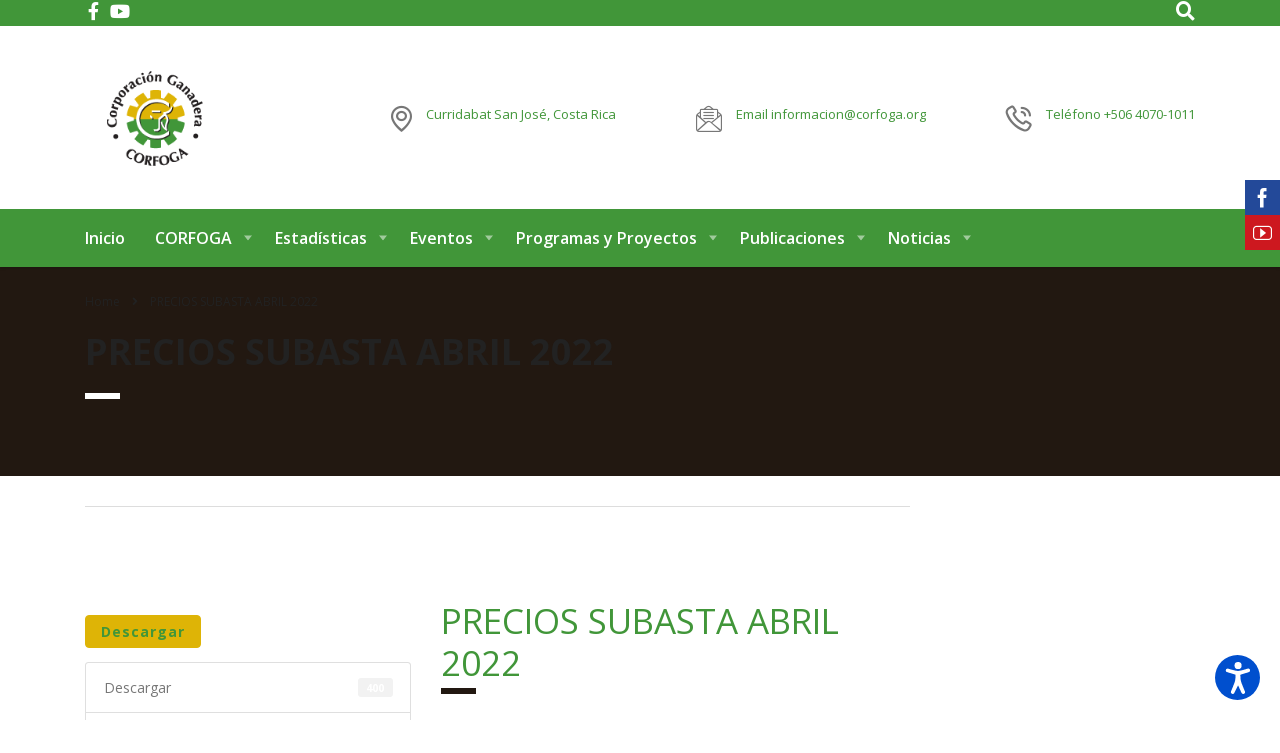

--- FILE ---
content_type: text/html; charset=UTF-8
request_url: https://www.corfoga.org/download/precios-subasta-abril-2022/
body_size: 26244
content:
<!DOCTYPE html>
<html lang="es" class="no-js">
<head>
        <meta charset="UTF-8">
    <meta name="viewport" content="width=device-width, initial-scale=1">
    <link rel="profile" href="https://gmpg.org/xfn/11">
    <link rel="pingback" href="https://www.corfoga.org/xmlrpc.php">
    <meta name='robots' content='index, follow, max-image-preview:large, max-snippet:-1, max-video-preview:-1' />
	<style>img:is([sizes="auto" i], [sizes^="auto," i]) { contain-intrinsic-size: 3000px 1500px }</style>
	
	<!-- This site is optimized with the Yoast SEO Premium plugin v18.3 (Yoast SEO v26.2) - https://yoast.com/wordpress/plugins/seo/ -->
	<title>PRECIOS SUBASTA ABRIL 2022 - CORFOGA</title>
	<link rel="canonical" href="https://www.corfoga.org/download/precios-subasta-abril-2022/" />
	<meta property="og:locale" content="es_ES" />
	<meta property="og:type" content="article" />
	<meta property="og:title" content="PRECIOS SUBASTA ABRIL 2022" />
	<meta property="og:url" content="https://www.corfoga.org/download/precios-subasta-abril-2022/" />
	<meta property="og:site_name" content="CORFOGA" />
	<meta name="twitter:card" content="summary_large_image" />
	<script type="application/ld+json" class="yoast-schema-graph">{"@context":"https://schema.org","@graph":[{"@type":"WebPage","@id":"https://www.corfoga.org/download/precios-subasta-abril-2022/","url":"https://www.corfoga.org/download/precios-subasta-abril-2022/","name":"PRECIOS SUBASTA ABRIL 2022 - CORFOGA","isPartOf":{"@id":"https://www.corfoga.org/#website"},"datePublished":"2022-05-23T15:41:01+00:00","breadcrumb":{"@id":"https://www.corfoga.org/download/precios-subasta-abril-2022/#breadcrumb"},"inLanguage":"es","potentialAction":[{"@type":"ReadAction","target":["https://www.corfoga.org/download/precios-subasta-abril-2022/"]}]},{"@type":"BreadcrumbList","@id":"https://www.corfoga.org/download/precios-subasta-abril-2022/#breadcrumb","itemListElement":[{"@type":"ListItem","position":1,"name":"Home","item":"https://www.corfoga.org/"},{"@type":"ListItem","position":2,"name":"PRECIOS SUBASTA ABRIL 2022"}]},{"@type":"WebSite","@id":"https://www.corfoga.org/#website","url":"https://www.corfoga.org/","name":"CORFOGA","description":"Corporación Ganadera","potentialAction":[{"@type":"SearchAction","target":{"@type":"EntryPoint","urlTemplate":"https://www.corfoga.org/?s={search_term_string}"},"query-input":{"@type":"PropertyValueSpecification","valueRequired":true,"valueName":"search_term_string"}}],"inLanguage":"es"}]}</script>
	<!-- / Yoast SEO Premium plugin. -->


<link rel='dns-prefetch' href='//use.fontawesome.com' />
<link rel='dns-prefetch' href='//fonts.googleapis.com' />
<link rel='dns-prefetch' href='//www.googletagmanager.com' />
<link rel="alternate" type="application/rss+xml" title="CORFOGA &raquo; Feed" href="https://www.corfoga.org/feed/" />
<link rel="alternate" type="application/rss+xml" title="CORFOGA &raquo; Feed de los comentarios" href="https://www.corfoga.org/comments/feed/" />
<script type="text/javascript">
/* <![CDATA[ */
window._wpemojiSettings = {"baseUrl":"https:\/\/s.w.org\/images\/core\/emoji\/16.0.1\/72x72\/","ext":".png","svgUrl":"https:\/\/s.w.org\/images\/core\/emoji\/16.0.1\/svg\/","svgExt":".svg","source":{"concatemoji":"https:\/\/www.corfoga.org\/wp-includes\/js\/wp-emoji-release.min.js?ver=6.8.3"}};
/*! This file is auto-generated */
!function(s,n){var o,i,e;function c(e){try{var t={supportTests:e,timestamp:(new Date).valueOf()};sessionStorage.setItem(o,JSON.stringify(t))}catch(e){}}function p(e,t,n){e.clearRect(0,0,e.canvas.width,e.canvas.height),e.fillText(t,0,0);var t=new Uint32Array(e.getImageData(0,0,e.canvas.width,e.canvas.height).data),a=(e.clearRect(0,0,e.canvas.width,e.canvas.height),e.fillText(n,0,0),new Uint32Array(e.getImageData(0,0,e.canvas.width,e.canvas.height).data));return t.every(function(e,t){return e===a[t]})}function u(e,t){e.clearRect(0,0,e.canvas.width,e.canvas.height),e.fillText(t,0,0);for(var n=e.getImageData(16,16,1,1),a=0;a<n.data.length;a++)if(0!==n.data[a])return!1;return!0}function f(e,t,n,a){switch(t){case"flag":return n(e,"\ud83c\udff3\ufe0f\u200d\u26a7\ufe0f","\ud83c\udff3\ufe0f\u200b\u26a7\ufe0f")?!1:!n(e,"\ud83c\udde8\ud83c\uddf6","\ud83c\udde8\u200b\ud83c\uddf6")&&!n(e,"\ud83c\udff4\udb40\udc67\udb40\udc62\udb40\udc65\udb40\udc6e\udb40\udc67\udb40\udc7f","\ud83c\udff4\u200b\udb40\udc67\u200b\udb40\udc62\u200b\udb40\udc65\u200b\udb40\udc6e\u200b\udb40\udc67\u200b\udb40\udc7f");case"emoji":return!a(e,"\ud83e\udedf")}return!1}function g(e,t,n,a){var r="undefined"!=typeof WorkerGlobalScope&&self instanceof WorkerGlobalScope?new OffscreenCanvas(300,150):s.createElement("canvas"),o=r.getContext("2d",{willReadFrequently:!0}),i=(o.textBaseline="top",o.font="600 32px Arial",{});return e.forEach(function(e){i[e]=t(o,e,n,a)}),i}function t(e){var t=s.createElement("script");t.src=e,t.defer=!0,s.head.appendChild(t)}"undefined"!=typeof Promise&&(o="wpEmojiSettingsSupports",i=["flag","emoji"],n.supports={everything:!0,everythingExceptFlag:!0},e=new Promise(function(e){s.addEventListener("DOMContentLoaded",e,{once:!0})}),new Promise(function(t){var n=function(){try{var e=JSON.parse(sessionStorage.getItem(o));if("object"==typeof e&&"number"==typeof e.timestamp&&(new Date).valueOf()<e.timestamp+604800&&"object"==typeof e.supportTests)return e.supportTests}catch(e){}return null}();if(!n){if("undefined"!=typeof Worker&&"undefined"!=typeof OffscreenCanvas&&"undefined"!=typeof URL&&URL.createObjectURL&&"undefined"!=typeof Blob)try{var e="postMessage("+g.toString()+"("+[JSON.stringify(i),f.toString(),p.toString(),u.toString()].join(",")+"));",a=new Blob([e],{type:"text/javascript"}),r=new Worker(URL.createObjectURL(a),{name:"wpTestEmojiSupports"});return void(r.onmessage=function(e){c(n=e.data),r.terminate(),t(n)})}catch(e){}c(n=g(i,f,p,u))}t(n)}).then(function(e){for(var t in e)n.supports[t]=e[t],n.supports.everything=n.supports.everything&&n.supports[t],"flag"!==t&&(n.supports.everythingExceptFlag=n.supports.everythingExceptFlag&&n.supports[t]);n.supports.everythingExceptFlag=n.supports.everythingExceptFlag&&!n.supports.flag,n.DOMReady=!1,n.readyCallback=function(){n.DOMReady=!0}}).then(function(){return e}).then(function(){var e;n.supports.everything||(n.readyCallback(),(e=n.source||{}).concatemoji?t(e.concatemoji):e.wpemoji&&e.twemoji&&(t(e.twemoji),t(e.wpemoji)))}))}((window,document),window._wpemojiSettings);
/* ]]> */
</script>
<link rel='stylesheet' id='ctrumbowyg-css' href='https://www.corfoga.org/wp-content/plugins/stm-post-type/theme-options/nuxy/metaboxes/assets/vendors/trumbowyg/ctrumbowyg.css?ver=6.8.3' type='text/css' media='all' />
<link rel='stylesheet' id='color-trumbowyg-css' href='https://www.corfoga.org/wp-content/plugins/stm-post-type/theme-options/nuxy/metaboxes/assets/vendors/trumbowyg/color-trumbowyg.css?ver=6.8.3' type='text/css' media='all' />
<link rel='stylesheet' id='sbi_styles-css' href='https://www.corfoga.org/wp-content/plugins/instagram-feed/css/sbi-styles.min.css?ver=6.10.0' type='text/css' media='all' />
<style id='wp-emoji-styles-inline-css' type='text/css'>

	img.wp-smiley, img.emoji {
		display: inline !important;
		border: none !important;
		box-shadow: none !important;
		height: 1em !important;
		width: 1em !important;
		margin: 0 0.07em !important;
		vertical-align: -0.1em !important;
		background: none !important;
		padding: 0 !important;
	}
</style>
<style id='wp-block-library-inline-css' type='text/css'>
:root{--wp-admin-theme-color:#007cba;--wp-admin-theme-color--rgb:0,124,186;--wp-admin-theme-color-darker-10:#006ba1;--wp-admin-theme-color-darker-10--rgb:0,107,161;--wp-admin-theme-color-darker-20:#005a87;--wp-admin-theme-color-darker-20--rgb:0,90,135;--wp-admin-border-width-focus:2px;--wp-block-synced-color:#7a00df;--wp-block-synced-color--rgb:122,0,223;--wp-bound-block-color:var(--wp-block-synced-color)}@media (min-resolution:192dpi){:root{--wp-admin-border-width-focus:1.5px}}.wp-element-button{cursor:pointer}:root{--wp--preset--font-size--normal:16px;--wp--preset--font-size--huge:42px}:root .has-very-light-gray-background-color{background-color:#eee}:root .has-very-dark-gray-background-color{background-color:#313131}:root .has-very-light-gray-color{color:#eee}:root .has-very-dark-gray-color{color:#313131}:root .has-vivid-green-cyan-to-vivid-cyan-blue-gradient-background{background:linear-gradient(135deg,#00d084,#0693e3)}:root .has-purple-crush-gradient-background{background:linear-gradient(135deg,#34e2e4,#4721fb 50%,#ab1dfe)}:root .has-hazy-dawn-gradient-background{background:linear-gradient(135deg,#faaca8,#dad0ec)}:root .has-subdued-olive-gradient-background{background:linear-gradient(135deg,#fafae1,#67a671)}:root .has-atomic-cream-gradient-background{background:linear-gradient(135deg,#fdd79a,#004a59)}:root .has-nightshade-gradient-background{background:linear-gradient(135deg,#330968,#31cdcf)}:root .has-midnight-gradient-background{background:linear-gradient(135deg,#020381,#2874fc)}.has-regular-font-size{font-size:1em}.has-larger-font-size{font-size:2.625em}.has-normal-font-size{font-size:var(--wp--preset--font-size--normal)}.has-huge-font-size{font-size:var(--wp--preset--font-size--huge)}.has-text-align-center{text-align:center}.has-text-align-left{text-align:left}.has-text-align-right{text-align:right}#end-resizable-editor-section{display:none}.aligncenter{clear:both}.items-justified-left{justify-content:flex-start}.items-justified-center{justify-content:center}.items-justified-right{justify-content:flex-end}.items-justified-space-between{justify-content:space-between}.screen-reader-text{border:0;clip-path:inset(50%);height:1px;margin:-1px;overflow:hidden;padding:0;position:absolute;width:1px;word-wrap:normal!important}.screen-reader-text:focus{background-color:#ddd;clip-path:none;color:#444;display:block;font-size:1em;height:auto;left:5px;line-height:normal;padding:15px 23px 14px;text-decoration:none;top:5px;width:auto;z-index:100000}html :where(.has-border-color){border-style:solid}html :where([style*=border-top-color]){border-top-style:solid}html :where([style*=border-right-color]){border-right-style:solid}html :where([style*=border-bottom-color]){border-bottom-style:solid}html :where([style*=border-left-color]){border-left-style:solid}html :where([style*=border-width]){border-style:solid}html :where([style*=border-top-width]){border-top-style:solid}html :where([style*=border-right-width]){border-right-style:solid}html :where([style*=border-bottom-width]){border-bottom-style:solid}html :where([style*=border-left-width]){border-left-style:solid}html :where(img[class*=wp-image-]){height:auto;max-width:100%}:where(figure){margin:0 0 1em}html :where(.is-position-sticky){--wp-admin--admin-bar--position-offset:var(--wp-admin--admin-bar--height,0px)}@media screen and (max-width:600px){html :where(.is-position-sticky){--wp-admin--admin-bar--position-offset:0px}}
</style>
<style id='classic-theme-styles-inline-css' type='text/css'>
/*! This file is auto-generated */
.wp-block-button__link{color:#fff;background-color:#32373c;border-radius:9999px;box-shadow:none;text-decoration:none;padding:calc(.667em + 2px) calc(1.333em + 2px);font-size:1.125em}.wp-block-file__button{background:#32373c;color:#fff;text-decoration:none}
</style>
<style id='font-awesome-svg-styles-default-inline-css' type='text/css'>
.svg-inline--fa {
  display: inline-block;
  height: 1em;
  overflow: visible;
  vertical-align: -.125em;
}
</style>
<link rel='stylesheet' id='font-awesome-svg-styles-css' href='https://www.corfoga.org/wp-content/uploads/font-awesome/v5.15.1/css/svg-with-js.css' type='text/css' media='all' />
<style id='font-awesome-svg-styles-inline-css' type='text/css'>
   .wp-block-font-awesome-icon svg::before,
   .wp-rich-text-font-awesome-icon svg::before {content: unset;}
</style>
<link rel='stylesheet' id='Social-Sidebar-css' href='https://www.corfoga.org/wp-content/plugins/A3-Social-Sidebar/Assets/Styles/Social-Sidebar.min.css?ver=6.8.3' type='text/css' media='all' />
<link rel='stylesheet' id='advanced-floating-sliding-panel-css' href='https://www.corfoga.org/wp-content/plugins/advanced-floating-sliding-panel/public/css/advanced-floating-sliding-panel-public.css?ver=1.2.0' type='text/css' media='all' />
<link rel='stylesheet' id='advanced-floating-sliding-panel-fontawesome-css' href='https://www.corfoga.org/wp-content/plugins/advanced-floating-sliding-panel/public/css/font-awesome.css?ver=1.2.0' type='text/css' media='all' />
<link rel='stylesheet' id='dashicons-css' href='https://www.corfoga.org/wp-includes/css/dashicons.min.css?ver=6.8.3' type='text/css' media='all' />
<link rel='stylesheet' id='admin-bar-css' href='https://www.corfoga.org/wp-includes/css/admin-bar.min.css?ver=6.8.3' type='text/css' media='all' />
<style id='admin-bar-inline-css' type='text/css'>

    /* Hide CanvasJS credits for P404 charts specifically */
    #p404RedirectChart .canvasjs-chart-credit {
        display: none !important;
    }
    
    #p404RedirectChart canvas {
        border-radius: 6px;
    }

    .p404-redirect-adminbar-weekly-title {
        font-weight: bold;
        font-size: 14px;
        color: #fff;
        margin-bottom: 6px;
    }

    #wpadminbar #wp-admin-bar-p404_free_top_button .ab-icon:before {
        content: "\f103";
        color: #dc3545;
        top: 3px;
    }
    
    #wp-admin-bar-p404_free_top_button .ab-item {
        min-width: 80px !important;
        padding: 0px !important;
    }
    
    /* Ensure proper positioning and z-index for P404 dropdown */
    .p404-redirect-adminbar-dropdown-wrap { 
        min-width: 0; 
        padding: 0;
        position: static !important;
    }
    
    #wpadminbar #wp-admin-bar-p404_free_top_button_dropdown {
        position: static !important;
    }
    
    #wpadminbar #wp-admin-bar-p404_free_top_button_dropdown .ab-item {
        padding: 0 !important;
        margin: 0 !important;
    }
    
    .p404-redirect-dropdown-container {
        min-width: 340px;
        padding: 18px 18px 12px 18px;
        background: #23282d !important;
        color: #fff;
        border-radius: 12px;
        box-shadow: 0 8px 32px rgba(0,0,0,0.25);
        margin-top: 10px;
        position: relative !important;
        z-index: 999999 !important;
        display: block !important;
        border: 1px solid #444;
    }
    
    /* Ensure P404 dropdown appears on hover */
    #wpadminbar #wp-admin-bar-p404_free_top_button .p404-redirect-dropdown-container { 
        display: none !important;
    }
    
    #wpadminbar #wp-admin-bar-p404_free_top_button:hover .p404-redirect-dropdown-container { 
        display: block !important;
    }
    
    #wpadminbar #wp-admin-bar-p404_free_top_button:hover #wp-admin-bar-p404_free_top_button_dropdown .p404-redirect-dropdown-container {
        display: block !important;
    }
    
    .p404-redirect-card {
        background: #2c3338;
        border-radius: 8px;
        padding: 18px 18px 12px 18px;
        box-shadow: 0 2px 8px rgba(0,0,0,0.07);
        display: flex;
        flex-direction: column;
        align-items: flex-start;
        border: 1px solid #444;
    }
    
    .p404-redirect-btn {
        display: inline-block;
        background: #dc3545;
        color: #fff !important;
        font-weight: bold;
        padding: 5px 22px;
        border-radius: 8px;
        text-decoration: none;
        font-size: 17px;
        transition: background 0.2s, box-shadow 0.2s;
        margin-top: 8px;
        box-shadow: 0 2px 8px rgba(220,53,69,0.15);
        text-align: center;
        line-height: 1.6;
    }
    
    .p404-redirect-btn:hover {
        background: #c82333;
        color: #fff !important;
        box-shadow: 0 4px 16px rgba(220,53,69,0.25);
    }
    
    /* Prevent conflicts with other admin bar dropdowns */
    #wpadminbar .ab-top-menu > li:hover > .ab-item,
    #wpadminbar .ab-top-menu > li.hover > .ab-item {
        z-index: auto;
    }
    
    #wpadminbar #wp-admin-bar-p404_free_top_button:hover > .ab-item {
        z-index: 999998 !important;
    }
    
</style>
<link rel='stylesheet' id='booked-tooltipster-css' href='https://www.corfoga.org/wp-content/plugins/booked/assets/js/tooltipster/css/tooltipster.css?ver=3.3.0' type='text/css' media='all' />
<link rel='stylesheet' id='booked-tooltipster-theme-css' href='https://www.corfoga.org/wp-content/plugins/booked/assets/js/tooltipster/css/themes/tooltipster-light.css?ver=3.3.0' type='text/css' media='all' />
<link rel='stylesheet' id='booked-animations-css' href='https://www.corfoga.org/wp-content/plugins/booked/assets/css/animations.css?ver=2.4.3' type='text/css' media='all' />
<link rel='stylesheet' id='booked-css-css' href='https://www.corfoga.org/wp-content/plugins/booked/dist/booked.css?ver=2.4.3' type='text/css' media='all' />
<style id='booked-css-inline-css' type='text/css'>
#ui-datepicker-div.booked_custom_date_picker table.ui-datepicker-calendar tbody td a.ui-state-active,#ui-datepicker-div.booked_custom_date_picker table.ui-datepicker-calendar tbody td a.ui-state-active:hover,body #booked-profile-page input[type=submit].button-primary:hover,body .booked-list-view button.button:hover, body .booked-list-view input[type=submit].button-primary:hover,body div.booked-calendar input[type=submit].button-primary:hover,body .booked-modal input[type=submit].button-primary:hover,body div.booked-calendar .bc-head,body div.booked-calendar .bc-head .bc-col,body div.booked-calendar .booked-appt-list .timeslot .timeslot-people button:hover,body #booked-profile-page .booked-profile-header,body #booked-profile-page .booked-tabs li.active a,body #booked-profile-page .booked-tabs li.active a:hover,body #booked-profile-page .appt-block .google-cal-button > a:hover,#ui-datepicker-div.booked_custom_date_picker .ui-datepicker-header{ background:#c4f2d4 !important; }body #booked-profile-page input[type=submit].button-primary:hover,body div.booked-calendar input[type=submit].button-primary:hover,body .booked-list-view button.button:hover, body .booked-list-view input[type=submit].button-primary:hover,body .booked-modal input[type=submit].button-primary:hover,body div.booked-calendar .bc-head .bc-col,body div.booked-calendar .booked-appt-list .timeslot .timeslot-people button:hover,body #booked-profile-page .booked-profile-header,body #booked-profile-page .appt-block .google-cal-button > a:hover{ border-color:#c4f2d4 !important; }body div.booked-calendar .bc-row.days,body div.booked-calendar .bc-row.days .bc-col,body .booked-calendarSwitcher.calendar,body #booked-profile-page .booked-tabs,#ui-datepicker-div.booked_custom_date_picker table.ui-datepicker-calendar thead,#ui-datepicker-div.booked_custom_date_picker table.ui-datepicker-calendar thead th{ background:#039146 !important; }body div.booked-calendar .bc-row.days .bc-col,body #booked-profile-page .booked-tabs{ border-color:#039146 !important; }#ui-datepicker-div.booked_custom_date_picker table.ui-datepicker-calendar tbody td.ui-datepicker-today a,#ui-datepicker-div.booked_custom_date_picker table.ui-datepicker-calendar tbody td.ui-datepicker-today a:hover,body #booked-profile-page input[type=submit].button-primary,body div.booked-calendar input[type=submit].button-primary,body .booked-list-view button.button, body .booked-list-view input[type=submit].button-primary,body .booked-list-view button.button, body .booked-list-view input[type=submit].button-primary,body .booked-modal input[type=submit].button-primary,body div.booked-calendar .booked-appt-list .timeslot .timeslot-people button,body #booked-profile-page .booked-profile-appt-list .appt-block.approved .status-block,body #booked-profile-page .appt-block .google-cal-button > a,body .booked-modal p.booked-title-bar,body div.booked-calendar .bc-col:hover .date span,body .booked-list-view a.booked_list_date_picker_trigger.booked-dp-active,body .booked-list-view a.booked_list_date_picker_trigger.booked-dp-active:hover,.booked-ms-modal .booked-book-appt,body #booked-profile-page .booked-tabs li a .counter{ background:#56c477; }body #booked-profile-page input[type=submit].button-primary,body div.booked-calendar input[type=submit].button-primary,body .booked-list-view button.button, body .booked-list-view input[type=submit].button-primary,body .booked-list-view button.button, body .booked-list-view input[type=submit].button-primary,body .booked-modal input[type=submit].button-primary,body #booked-profile-page .appt-block .google-cal-button > a,body div.booked-calendar .booked-appt-list .timeslot .timeslot-people button,body .booked-list-view a.booked_list_date_picker_trigger.booked-dp-active,body .booked-list-view a.booked_list_date_picker_trigger.booked-dp-active:hover{ border-color:#56c477; }body .booked-modal .bm-window p i.fa,body .booked-modal .bm-window a,body .booked-appt-list .booked-public-appointment-title,body .booked-modal .bm-window p.appointment-title,.booked-ms-modal.visible:hover .booked-book-appt{ color:#56c477; }.booked-appt-list .timeslot.has-title .booked-public-appointment-title { color:inherit; }
</style>
<link rel='stylesheet' id='contact-form-7-css' href='https://www.corfoga.org/wp-content/plugins/contact-form-7/includes/css/styles.css?ver=6.1.4' type='text/css' media='all' />
<link rel='stylesheet' id='stm-stm-css' href='https://www.corfoga.org/wp-content/uploads/stm_fonts/stm/stm.css?ver=1.0' type='text/css' media='all' />
<link rel='stylesheet' id='wpdm-font-awesome-css' href='https://use.fontawesome.com/releases/v6.2.0/css/all.css?ver=6.8.3' type='text/css' media='all' />
<link rel='stylesheet' id='wpdm-front-bootstrap-css' href='https://www.corfoga.org/wp-content/plugins/download-manager/assets/bootstrap/css/bootstrap.min.css?ver=6.8.3' type='text/css' media='all' />
<link rel='stylesheet' id='wpdm-front-css' href='https://www.corfoga.org/wp-content/plugins/download-manager/assets/css/front.css?ver=6.8.3' type='text/css' media='all' />
<link rel='stylesheet' id='rating-form-cyto-css' href='https://www.corfoga.org/wp-content/plugins/rating-form/assets/css/cyto.css?ver=1.5.2' type='text/css' media='all' />
<link rel='stylesheet' id='rating-form-css' href='https://www.corfoga.org/wp-content/plugins/rating-form/assets/css/rating-form.css?ver=1.5.2' type='text/css' media='all' />
<link rel='stylesheet' id='tp_twitter_plugin_css-css' href='https://www.corfoga.org/wp-content/plugins/recent-tweets-widget/tp_twitter_plugin.css?ver=1.0' type='text/css' media='screen' />
<link rel='stylesheet' id='ce_responsive-css' href='https://www.corfoga.org/wp-content/plugins/simple-embed-code/css/video-container.min.css?ver=2.5.1' type='text/css' media='all' />
<link rel='stylesheet' id='wp-show-posts-css' href='https://www.corfoga.org/wp-content/plugins/wp-show-posts/css/wp-show-posts-min.css?ver=1.1.6' type='text/css' media='all' />
<link rel='stylesheet' id='font-awesome-min-css' href='https://www.corfoga.org/wp-content/plugins/stm-post-type/theme-options/nuxy/metaboxes/assets/vendors/font-awesome.min.css?ver=1768420815' type='text/css' media='all' />
<link rel='stylesheet' id='bootstrap-css' href='https://www.corfoga.org/wp-content/themes/consulting/assets/css/bootstrap.min.css?ver=6.5.25' type='text/css' media='all' />
<link rel='stylesheet' id='consulting-style-css' href='https://www.corfoga.org/wp-content/themes/consulting/style.css?ver=6.5.25' type='text/css' media='all' />
<link rel='stylesheet' id='consulting-layout-css' href='https://www.corfoga.org/wp-content/themes/consulting/assets/css/layouts/layout_2/main.css?ver=6.5.25' type='text/css' media='all' />
<style id='consulting-layout-inline-css' type='text/css'>
.mtc, .mtc_h:hover{
					color: #1e1f21!important
				}.stc, .stc_h:hover{
					color: #fd9b28!important
				}.ttc, .ttc_h:hover{
					color: #fd9b27!important
				}.mbc, .mbc_h:hover, .stm-search .stm_widget_search button{
					background-color: #1e1f21!important
				}.sbc, .sbc_h:hover{
					background-color: #fd9b28!important
				}.tbc, .tbc_h:hover{
					background-color: #fd9b27!important
				}.mbdc, .mbdc_h:hover{
					border-color: #1e1f21!important
				}.sbdc, .sbdc_h:hover{
					border-color: #fd9b28!important
				}.tbdc, .tbdc_h:hover{
					border-color: #fd9b27!important
				}body.header_style_4 .top_nav .top_nav_wrapper > ul > li > a { padding: 21px 22px; } h1:after, .h1:after, h2:after, .h2:after, h3:after, .h3:after, h4:after, .h4:after, h5:after, .h5:after, h6:after, .h6:after { display: none; } .h1, h1, .h2, h2, .h3, h3, .h4, h4 { text-transform: uppercase !important; letter-spacing: 0; } body.header_style_4 .top_nav .top_nav_wrapper > ul > li > a { padding: 21px 12px !important; } .stm_post_details .comments_num a { visibility: hidden; } .stm_post_details ul li { visibility: hidden; } .stm_post_info .post_thumbnail img { display: none; } .top_nav .top_nav_wrapper > ul > li ul li, .top_nav .main_menu_nav > ul > li ul li { position: relative; font-weight: 500; font-size: 14px; text-transform: none !important; color: #333333; } body.header_style_4 .top_nav .header_socials a .fa-youtube:before { content: "\f167" !important; } .stm_sidebar .post-modified-info { display: none; } .home .post-modified-info { position: relative; top: 0; margin: 0 0 -50px 0; color: #ccc; text-align: center; } ul.comment-list .comment .comment-text p { margin-bottom: 5px; } ul.comment-list .comment .comment-meta { margin: 0 0 5px 0 !important; } .ultima-actualizacion { display: inline-block; text-decoration: underline; } .ultima-actualizacion .rpwe-title { display: none; } .ultima-actualizacion .rpwe-ul { list-style: none; padding-left: 0; } #comments { margin-bottom: 100px; } #comments .anr_captcha_field { position: relative; bottom: 15px; } ul.comment-list li { padding: 10px 0 0 !important; margin: 0 0 10px !important; } ul.comment-list .children > li { padding: 10px 0 0 !important; margin: 0 0 10px !important; } ul.comment-list .children { margin: 10px 0 0 30px !important; } .comment-reply-title { margin: 0 0 10px !important; padding: 0 !important; } ul.comment-list { margin: 0 0 20px !important; } .comment-respond { margin: 10px 0 0 0 !important; } .wppcr_rating { margin-bottom: 20px; } #footable_6707 .input-group-btn:last-child > .btn:not(:last-child):not(.dropdown-toggle) { background: #419639; } #footable_6707 .input-group-btn:last-child > .btn:not(:last-child):not(.dropdown-toggle):hover { background: #deb406; } .html-sitemap-list li::before { display: none !important; } .html-sitemap-list li::marker { display: none !important; } .html-sitemap-list .html-sitemap-list-item { border-bottom: 1px solid #fff; background: #f2f2f2; margin: 0; padding: 14px 23px 14px 0px; color: #419639; } .html-sitemap-list .html-sitemap-list-item:hover a { border-left: 5px solid #deb406; } .html-sitemap-list .html-sitemap-list-item ul li { border-bottom: none; background: transparent; color: #000; padding: 7px 23px 7px 0px; } .html-sitemap-list .html-sitemap-list-item:hover ul li a { border-left: none; } .html-sitemap-list-item a { padding: 14px 0 14px 18px; color: #419639; font-weight: bold; font-size: 14px; } .html-sitemap-list-item ul li a { padding: 14px 0 14px 45px; color: #777777; font-weight: normal; } .html-sitemap-list .html-sitemap-list-item ul ul li { border-bottom: none; background: transparent; color: #000; padding: 5px 23px 5px 40px; } .html-sitemap-list .html-sitemap-list-item:hover ul ul li a { border-left: none; } .html-sitemap-column h2 { display: none; } #advanced-floating-sliding-panel-6817 { top: 50% !important; } #advanced-floating-sliding-panel-6817.sliding-left { right: -300px; left: inherit !important; } #advanced-floating-sliding-panel-6817.sliding-left .sliding-knob p { -moz-transform-origin: inherit !important; -moz-transform: none !important; -webkit-transform-origin: inherit !important; -webkit-transform: none !important; -o-transform-origin: inherit !important; -o-transform: none !important; -ms-transform-origin: inherit !important; -ms-transform: none !important; transform-origin: inherit !important; transform: none !important; width: 42px !important; } .sliding-box p, body .sliding-box .vc_general.vc_btn3.vc_btn3-color-theme_style_3.vc_btn3-style-flat { font-size: 12px; } body .sliding-box .vc_general.vc_btn3.vc_btn3-color-theme_style_3.vc_btn3-style-flat { background: #fff; border: none; margin-top: 10px; } #advanced-floating-sliding-panel-6817.sliding-left .sliding-knob { left: -42px !important; } #advanced-floating-sliding-panel-6817.sliding-left.sliding-open { right: 0; max-width: 300px; width: 300px !important; } .wpb_text_column ul li, .comment-body .comment-text ul li { position: relative; padding: 0 0 0 26px; margin: 0 0 14px; line-height: 28px; color: #777; border: none; font-size: 14px; } .wpb_content_element strong { color: #777; } .w3eden .fetfont, .w3eden .btn, .w3eden .btn.wpdm-front h3.title, .w3eden .wpdm-social-lock-box .IN-widget a span:last-child, .w3eden #xfilelist .panel-heading, .w3eden .wpdm-frontend-tabs a, .w3eden .alert::before, .w3eden .panel .panel-heading, .w3eden .discount-msg, .w3eden .panel.dashboard-panel h3, .w3eden #wpdm-dashboard-sidebar .list-group-item, .w3eden #package-description .wp-switch-editor, .w3eden .w3eden.author-dashbboard .nav.nav-tabs li a, .w3eden .wpdm_cart thead th, .w3eden #csp .list-group-item, .w3eden .modal-title { font-family: "Open Sans" !important; } .w3eden a.btn { margin: 15px 0 0; } .w3eden .btn-primary { color: #419639; font-weight: bold !important; font-size: 14px; } .w3eden .btn-sm { font-size: 10px; } .wpdm-pagination li:before { display: none !important; } .pagination > li > a, .pagination > li > span { line-height: 1.42857143; color: #419639; } .pagination > li > a:hover, .pagination > li > span:hover { background: #419639; border-color: #419639; color: #fff; } .w3eden .pagination li a:not(.disabled):not(.current):hover { border-color: #419639; } .w3eden .pagination li span { background: #deb406; border-color: #deb406; color: #419639; } .w3eden .pagination li span:hover { background: #419639; border-color: #419639; color: #fff; } .paginate_button.page-item:before { display: none; } .w3eden .pagination > li > a, .w3eden .pagination > li > span { line-height: 1.42857143; color: #419639; } .w3eden .pagination > li.active > a, .w3eden .pagination > li.active > span { line-height: 1.42857143; color: #419639; background: #deb406; border-color: #deb406; } .w3eden .pagination > li > a:hover, .w3eden .pagination > li > span:hover { background: #419639; border-color: #419639; color: #fff; } .tribe-events-sub-nav li::before { display: none !important; } .tribe-events-notices li::before { display: none !important; } .tribe-bar-views-list li::before { display: none !important; } .entry-content .share_buttons { display: none !important; } .grafico-sin-tabla .wpDataTables { display: none; } @media(min-width:992px) { .w3eden .category-panel .panel-footer .col-lg-6 { -ms-flex:0 0 23%; flex:0 0 23%; max-width:23%; } .w3eden .category-panel .panel-footer .col-lg-2 { -ms-flex: 0 0 25.666667%; flex: 0 0 25.666667%; max-width: 25.666667%; } } .tabla-normal table, .tabla-normal td, .tabla-normal td strong { border-color: #b4b4b4 !important; } .tabla-normal td span strong { color: #000 !important; } .tabla-normal td p span strong { color: #419639 !important; } .wpdm-all-packages-table.dataTable a.package-title { color: #deb406 !important; } .wpdm-all-packages-table.dataTable a.package-title:hover { color: #419639 !important; } .wpdt-c table thead th, .wpdt-c table tbody td, .wpdt-c table tfoot td { font-family: 'Open-Sans'; } @media only screen and (max-width: 1440px) { body .wpb_revslider_element .tparrows.tp-leftarrow { left: 20px !important; } body .wpb_revslider_element .tparrows.tp-rightarrow { right: 20px !important; } } .highcharts-menu-item:before { display: none !important; } .highcharts-menu-item { padding: 5px 10px !important; line-height: 14px !important; } .pop-search-box { z-index: 999; } .wpdmpro-template-default ul li.list-group-item:before { display: none; } .dataTables_length ul li:before { display: none !important; } .dataTables_length ul li { padding: 0 !important; } .wpdt-c .dropdown-menu > li > a { padding: 10px 40px 10px 20px !important; } .ultimos-informes-tecnicos .wpdm-shortcode-toolbar { display: none; } @media only screen and (max-width: 1024px) { .slider-inicio .stm-spacing { height: 0px !important; } } @media only screen and (max-width: 675px) { div#speaker_plugin { width: 100% !important; } } @media only screen and (max-width: 480px) { div#speaker_plugin { height: 70px; } } /* Custom CSS used in the LearnPress tutorial */ /* hide course breadcrumbs */ .learn-press-breadcrumb { display: none; } /* hide student count */ .course-students { display: none; } /* hide instructor tab */ .course-nav-tab-instructor { display: none; } /*Learn Press Lesson Template Design Changes*/ html { overflow: visible !important; } #popup-course { position: relative !important; flex-wrap: wrap; } #popup-course > div { position: relative; flex-basis: 100%; } #popup-course #popup-header { position: absolute !important; } #popup-course #popup-content { flex-basis: calc(100% - 475px) !important; } #popup-course #popup-footer { position: absolute !important; } main#main { max-width: var(--responsive--alignwide-width); // this is the max-width you want your container to be e.g.1170px margin: 0 auto; border: 1px solid; } #popup-course #popup-sidebar { flex: 0 0 300px !important; } #popup-course #popup-sidebar .course-curriculum { width: 300px !important; } #popup-course #popup-header, #popup-course #popup-footer, #popup-course #sidebar-toggle { left: 300px !important; } body.lp-sidebar-toggle__close #popup-course #popup-sidebar { flex: 0 0 0 !important; } body.lp-sidebar-toggle__close #popup-course>#sidebar-toggle, body.lp-sidebar-toggle__close #popup-course #popup-header, body.lp-sidebar-toggle__close #popup-course #popup-footer { left: 0 !important; }
</style>
<link rel='stylesheet' id='select2-css' href='https://www.corfoga.org/wp-content/themes/consulting/assets/css/select2.min.css?ver=6.5.25' type='text/css' media='all' />
<link crossorigin="anonymous" rel='stylesheet' id='consulting-default-font-css' href='https://fonts.googleapis.com/css?family=Open+Sans%3A300%2C300italic%2Cregular%2Citalic%2C600%2C600italic%2C700%2C700italic%2C800%2C800italic&#038;ver=6.5.25' type='text/css' media='all' />
<link rel='stylesheet' id='font-awesome-css' href='https://www.corfoga.org/wp-content/themes/consulting/assets/css/fontawesome/fontawesome.min.css?ver=6.5.25' type='text/css' media='all' />
<link rel='stylesheet' id='font-awesome-brands-css' href='https://www.corfoga.org/wp-content/themes/consulting/assets/css/fontawesome/brands.min.css?ver=6.5.25' type='text/css' media='all' />
<link rel='stylesheet' id='font-awesome-solid-css' href='https://www.corfoga.org/wp-content/themes/consulting/assets/css/fontawesome/solid.min.css?ver=6.5.25' type='text/css' media='all' />
<link rel='stylesheet' id='font-awesome-shims-css' href='https://www.corfoga.org/wp-content/themes/consulting/assets/css/fontawesome/v4-shims.min.css?ver=6.5.25' type='text/css' media='all' />
<link rel='stylesheet' id='stm-skin-custom-generated-css' href='https://www.corfoga.org/wp-content/uploads/stm_uploads/skin-custom.css?ver=10647052' type='text/css' media='all' />
<link rel='stylesheet' id='consulting-theme-options-css' href='https://www.corfoga.org/wp-content/uploads/stm_uploads/theme_options.css?ver=6.5.25' type='text/css' media='all' />
<link rel='stylesheet' id='consulting-global-styles-css' href='https://www.corfoga.org/wp-content/themes/consulting/assets/css/layouts/global_styles/main.css?ver=6.5.25' type='text/css' media='all' />
<style id='consulting-global-styles-inline-css' type='text/css'>
	
		.elementor-widget-video .eicon-play {
			border-color: #221811;
			background-color: #221811;
		}
		.elementor-widget-wp-widget-nav_menu ul li,
		.elementor-widget-wp-widget-nav_menu ul li a {
			color: #419639;
		}
		.elementor-widget-wp-widget-nav_menu ul li.current-cat:hover > a,
		.elementor-widget-wp-widget-nav_menu ul li.current-cat > a,
		.elementor-widget-wp-widget-nav_menu ul li.current-menu-item:hover > a,
		.elementor-widget-wp-widget-nav_menu ul li.current-menu-item > a,
		.elementor-widget-wp-widget-nav_menu ul li.current_page_item:hover > a,
		.elementor-widget-wp-widget-nav_menu ul li.current_page_item > a,
		.elementor-widget-wp-widget-nav_menu ul li:hover > a {
			border-left-color: #deb406;
		}
		div.elementor-widget-button a.elementor-button,
		div.elementor-widget-button .elementor-button {
			background-color: #419639;
		}
		div.elementor-widget-button a.elementor-button:hover,
		div.elementor-widget-button .elementor-button:hover {
			background-color: #221811;
			color: #419639;
		}
		.elementor-default .elementor-text-editor ul:not(.elementor-editor-element-settings) li:before,
		.elementor-default .elementor-widget-text-editor ul:not(.elementor-editor-element-settings) li:before {
			color: #deb406;
		}
		.consulting_elementor_wrapper .elementor-tabs .elementor-tabs-content-wrapper .elementor-tab-mobile-title,
		.consulting_elementor_wrapper .elementor-tabs .elementor-tabs-wrapper .elementor-tab-title {
			background-color: #221811;
		}
		.consulting_elementor_wrapper .elementor-tabs .elementor-tabs-content-wrapper .elementor-tab-mobile-title,
		.consulting_elementor_wrapper .elementor-tabs .elementor-tabs-wrapper .elementor-tab-title a {
			color: #419639;
		}
		.consulting_elementor_wrapper .elementor-tabs .elementor-tabs-content-wrapper .elementor-tab-mobile-title.elementor-active,
		.consulting_elementor_wrapper .elementor-tabs .elementor-tabs-wrapper .elementor-tab-title.elementor-active {
			background-color: #419639;
		}
		.consulting_elementor_wrapper .elementor-tabs .elementor-tabs-content-wrapper .elementor-tab-mobile-title.elementor-active,
		.consulting_elementor_wrapper .elementor-tabs .elementor-tabs-wrapper .elementor-tab-title.elementor-active a {
			color: #221811;
		}
		.radial-progress .circle .mask .fill {
			background-color: #221811;
		}
	

	
	:root {
	--con_base_color: #419639;
	--con_secondary_color: #deb406;
	--con_third_color: #221811;
	--con_primary_font_family: Open Sans;
	--con_secondary_font_family: Open Sans;
	}
	
	:root {
	--con_top_bar_shadow_params: 0px 0px 0px 0px;--con_header_button_border_radius: 50px 50px 50px 50px;--con_header_button_text_transform: uppercase;--con_header_button_font_size: 14px;--con_header_button_mobile_text_transform: uppercase;--con_header_nav_menu_link_text_transform: normal;--con_header_nav_menu_link_font_style: normal;--con_header_nav_mobile_menu_link_text_transform: normal;--con_header_nav_mobile_menu_link_font_style: normal;--con_header_nav_menu_level_1_link_text_transform: normal;--con_header_nav_menu_level_2_link_text_transform: normal;	}
	
	:root {
	--con_title_box_bg_position: ;--con_title_box_bg_attachment: scroll;--con_title_box_bg_size: ;--con_title_box_bg_repeat: ;	}
	
	:root {
	--con_heading_line_border_radius: 0px 0px 0px 0px;	}
	
</style>
<link rel='stylesheet' id='vc_plugin_table_style_css-css' href='https://www.corfoga.org/wp-content/plugins/easy-tables-vc/assets/css/style.min.css?ver=2.0.1' type='text/css' media='all' />
<link rel='stylesheet' id='vc_plugin_themes_css-css' href='https://www.corfoga.org/wp-content/plugins/easy-tables-vc/assets/css/themes.min.css?ver=2.0.1' type='text/css' media='all' />
<link crossorigin="anonymous" rel='stylesheet' id='font-awesome-official-css' href='https://use.fontawesome.com/releases/v5.15.1/css/all.css' type='text/css' media='all' integrity="sha384-vp86vTRFVJgpjF9jiIGPEEqYqlDwgyBgEF109VFjmqGmIY/Y4HV4d3Gp2irVfcrp" crossorigin="anonymous" />
<link crossorigin="anonymous" rel='stylesheet' id='font-awesome-official-v4shim-css' href='https://use.fontawesome.com/releases/v5.15.1/css/v4-shims.css' type='text/css' media='all' integrity="sha384-WCuYjm/u5NsK4s/NfnJeHuMj6zzN2HFyjhBu/SnZJj7eZ6+ds4zqIM3wYgL59Clf" crossorigin="anonymous" />
<style id='font-awesome-official-v4shim-inline-css' type='text/css'>
@font-face {
font-family: "FontAwesome";
font-display: block;
src: url("https://use.fontawesome.com/releases/v5.15.1/webfonts/fa-brands-400.eot"),
		url("https://use.fontawesome.com/releases/v5.15.1/webfonts/fa-brands-400.eot?#iefix") format("embedded-opentype"),
		url("https://use.fontawesome.com/releases/v5.15.1/webfonts/fa-brands-400.woff2") format("woff2"),
		url("https://use.fontawesome.com/releases/v5.15.1/webfonts/fa-brands-400.woff") format("woff"),
		url("https://use.fontawesome.com/releases/v5.15.1/webfonts/fa-brands-400.ttf") format("truetype"),
		url("https://use.fontawesome.com/releases/v5.15.1/webfonts/fa-brands-400.svg#fontawesome") format("svg");
}

@font-face {
font-family: "FontAwesome";
font-display: block;
src: url("https://use.fontawesome.com/releases/v5.15.1/webfonts/fa-solid-900.eot"),
		url("https://use.fontawesome.com/releases/v5.15.1/webfonts/fa-solid-900.eot?#iefix") format("embedded-opentype"),
		url("https://use.fontawesome.com/releases/v5.15.1/webfonts/fa-solid-900.woff2") format("woff2"),
		url("https://use.fontawesome.com/releases/v5.15.1/webfonts/fa-solid-900.woff") format("woff"),
		url("https://use.fontawesome.com/releases/v5.15.1/webfonts/fa-solid-900.ttf") format("truetype"),
		url("https://use.fontawesome.com/releases/v5.15.1/webfonts/fa-solid-900.svg#fontawesome") format("svg");
}

@font-face {
font-family: "FontAwesome";
font-display: block;
src: url("https://use.fontawesome.com/releases/v5.15.1/webfonts/fa-regular-400.eot"),
		url("https://use.fontawesome.com/releases/v5.15.1/webfonts/fa-regular-400.eot?#iefix") format("embedded-opentype"),
		url("https://use.fontawesome.com/releases/v5.15.1/webfonts/fa-regular-400.woff2") format("woff2"),
		url("https://use.fontawesome.com/releases/v5.15.1/webfonts/fa-regular-400.woff") format("woff"),
		url("https://use.fontawesome.com/releases/v5.15.1/webfonts/fa-regular-400.ttf") format("truetype"),
		url("https://use.fontawesome.com/releases/v5.15.1/webfonts/fa-regular-400.svg#fontawesome") format("svg");
unicode-range: U+F004-F005,U+F007,U+F017,U+F022,U+F024,U+F02E,U+F03E,U+F044,U+F057-F059,U+F06E,U+F070,U+F075,U+F07B-F07C,U+F080,U+F086,U+F089,U+F094,U+F09D,U+F0A0,U+F0A4-F0A7,U+F0C5,U+F0C7-F0C8,U+F0E0,U+F0EB,U+F0F3,U+F0F8,U+F0FE,U+F111,U+F118-F11A,U+F11C,U+F133,U+F144,U+F146,U+F14A,U+F14D-F14E,U+F150-F152,U+F15B-F15C,U+F164-F165,U+F185-F186,U+F191-F192,U+F1AD,U+F1C1-F1C9,U+F1CD,U+F1D8,U+F1E3,U+F1EA,U+F1F6,U+F1F9,U+F20A,U+F247-F249,U+F24D,U+F254-F25B,U+F25D,U+F267,U+F271-F274,U+F279,U+F28B,U+F28D,U+F2B5-F2B6,U+F2B9,U+F2BB,U+F2BD,U+F2C1-F2C2,U+F2D0,U+F2D2,U+F2DC,U+F2ED,U+F328,U+F358-F35B,U+F3A5,U+F3D1,U+F410,U+F4AD;
}
</style>
<script type="text/javascript" src="https://www.corfoga.org/wp-includes/js/jquery/jquery.min.js?ver=3.7.1" id="jquery-core-js"></script>
<script type="text/javascript" src="https://www.corfoga.org/wp-includes/js/jquery/jquery-migrate.min.js?ver=3.4.1" id="jquery-migrate-js"></script>
<script type="text/javascript" src="https://www.corfoga.org/wp-content/plugins/download-manager/assets/bootstrap/js/bootstrap.bundle.min.js?ver=6.8.3" id="wpdm-front-bootstrap-js"></script>
<script type="text/javascript" id="wpdm-frontjs-js-extra">
/* <![CDATA[ */
var wpdm_url = {"home":"https:\/\/www.corfoga.org\/","site":"https:\/\/www.corfoga.org\/","ajax":"https:\/\/www.corfoga.org\/wp-admin\/admin-ajax.php"};
var wpdm_js = {"spinner":"<i class=\"fas fa-sun fa-spin\"><\/i>","client_id":"3138b8eaed15c14db382297f2491f03d"};
var wpdm_strings = {"pass_var":"\u00a1Contrase\u00f1a verificada!","pass_var_q":"Haz clic en el bot\u00f3n siguiente para iniciar la descarga.","start_dl":"Iniciar descarga"};
/* ]]> */
</script>
<script type="text/javascript" src="https://www.corfoga.org/wp-content/plugins/download-manager/assets/js/front.js?ver=6.6.2" id="wpdm-frontjs-js"></script>
<script type="text/javascript" src="//www.corfoga.org/wp-content/plugins/revslider/sr6/assets/js/rbtools.min.js?ver=6.7.5" async id="tp-tools-js"></script>
<script type="text/javascript" src="//www.corfoga.org/wp-content/plugins/revslider/sr6/assets/js/rs6.min.js?ver=6.7.9" async id="revmin-js"></script>
<script></script><link rel="EditURI" type="application/rsd+xml" title="RSD" href="https://www.corfoga.org/xmlrpc.php?rsd" />
<meta name="generator" content="WordPress 6.8.3" />
<link rel='shortlink' href='https://www.corfoga.org/?p=8694' />
<link rel="alternate" title="oEmbed (JSON)" type="application/json+oembed" href="https://www.corfoga.org/wp-json/oembed/1.0/embed?url=https%3A%2F%2Fwww.corfoga.org%2Fdownload%2Fprecios-subasta-abril-2022%2F" />
<link rel="alternate" title="oEmbed (XML)" type="text/xml+oembed" href="https://www.corfoga.org/wp-json/oembed/1.0/embed?url=https%3A%2F%2Fwww.corfoga.org%2Fdownload%2Fprecios-subasta-abril-2022%2F&#038;format=xml" />
<meta name="generator" content="Site Kit by Google 1.170.0" /><link type="text/css" href="https://www.corfoga.org/wp-content/plugins/screenreader/libraries/controller/css/accessible.css" rel="stylesheet" charset="utf-8"/><script type="text/javascript" src="https://www.corfoga.org/wp-content/plugins/screenreader/languages/en-GB.js" charset="utf-8"></script><script type="text/javascript" src="https://www.corfoga.org/wp-content/plugins/screenreader/libraries/tts/soundmanager/soundmanager2.js" charset="utf-8"></script><script type="text/javascript" src="https://www.corfoga.org/wp-content/plugins/screenreader/libraries/tts/tts.js" charset="utf-8" defer="defer"></script><script type="text/javascript" src="https://www.corfoga.org/wp-content/plugins/screenreader/libraries/controller/controller.js" charset="utf-8" defer="defer"></script><script type="text/javascript" src="https://www.corfoga.org/wp-content/plugins/screenreader/libraries/tts/responsivevoice.js" charset="utf-8" defer="defer"></script><style type='text/css'>#accessibility-links #text_plugin{width:80px;}</style>	<script type="text/javascript">
		window.soundManager.url = 'https://www.corfoga.org/wp-content/plugins/screenreader/libraries/tts/soundmanager/swf/';
		window.soundManager.debugMode = false;
		window.soundManager.defaultOptions.volume = 80;
	
		var screenReaderConfigOptions = {	baseURI: 'https://www.corfoga.org/wp-content/plugins/screenreader/',
											token: '01b5f2c012c2b84be57d09e16c341ad5',
											langCode: 'es',
											chunkLength: 300,
											gtranslateIntegration: 0,
											readElementsHovering: 0,
											elementsHoveringSelector: 'p',
											screenReaderVolume: '80',
											screenReaderVoiceSpeed: 'normal',
											position: 'bottomright',
											scrolling: 'fixed',
											targetAppendto: 'html',
											targetAppendMode: 'bottom',
											preload: 1,
											autoBackgroundColor: 1,
											readPage: 1,
											readChildNodes: 1,
											ieHighContrast: 1,
											ieHighContrastAdvanced: 1,
											selectedStorage: 'session',
											selectMainpageareaText: 0,
											excludeScripts: 1,
											readImages: 0,
											readImagesAttribute: 'alt',
											readImagesOrdering: 'before',
											readImagesHovering: 0,
											mainpageSelector: '*[name*=main], *[class*=main], *[id*=main]',
											showlabel: 1,
											labeltext: 'Screen Reader',
											screenreaderIcon: 'audio',
											screenreader: 1,
											highcontrast: 1,
											highcontrastAlternate: 1,
											colorHue: 180,
											colorBrightness: 6,
											rootTarget: 0,
											dyslexicFont: 0,
											grayHues: 0,
											spacingSize: 0,
											spacingSizeMin: 0,
											spacingSizeMax: 10,
											bigCursor: 0,
											readingGuides: 0,
											readability: 0,
											readabilitySelector: '#main,article',
											hideImages: 0,
											fontsizeMinimizedToolbar: 0,
											hoverMinimizedToolbar: 0,
											fontsize: 1,
											fontsizeDefault: 100,
											fontsizeMin: 50,
											fontsizeMax: 200,
											fontsizeSelector: '',
											fontSizeHeadersIncrement: 20,
											toolbarBgcolor: '#EEE',
											template: 'accessible.css',
											templateOrientation: 'vertical',
											accesskey_play: 'P',
											accesskey_pause: 'E',
											accesskey_stop: 'S',
											accesskey_increase: 'O',
											accesskey_decrease: 'U',
											accesskey_reset: 'R',
											accesskey_highcontrast: 'H',
											accesskey_highcontrast2: 'J',
											accesskey_highcontrast3: 'K',
											accesskey_dyslexic: 'D',
											accesskey_grayhues: 'G',
											accesskey_spacingsize_increase: 'M',
											accesskey_spacingsize_decrease: 'N',
											accesskey_bigcursor: 'W',
											accesskey_reading_guides: 'V',
											accesskey_readability: 'Q',
											accesskey_hideimages: 'F',
											accesskey_skiptocontents: 'C',
											accesskey_minimized: 'L',
											volume_accesskeys: 1,
											accesskey_increase_volume: '+',
											accesskey_decrease_volume: '-',
											readerEngine: 'proxy_responsive',
											useMobileReaderEngine: 0,
											mobileReaderEngine: 'proxy_responsive',
											proxyResponsiveApikey: 'YkiNlVQr',
											hideOnMobile: 0,
											useMinimizedToolbar: 1,
											statusMinimizedToolbar: 'closed',
											minimizedToolbarOnlyMobile: 0,
											showSkipToContents: 0,
											skipToContentsSelector: '',
											removeLinksTarget: 0,
											resetButtonBehavior: 'fontsize'
										};
	</script><meta name="et-api-version" content="v1"><meta name="et-api-origin" content="https://www.corfoga.org"><link rel="https://theeventscalendar.com/" href="https://www.corfoga.org/wp-json/tribe/tickets/v1/" />	<script type="text/javascript">
		var stm_wpcfto_ajaxurl = 'https://www.corfoga.org/wp-admin/admin-ajax.php';
	</script>

	<style>
		.vue_is_disabled {
			display: none;
		}
	</style>
		<script>
		var stm_wpcfto_nonces = {"wpcfto_save_settings":"35706aa122","get_image_url":"f40cd7e911","wpcfto_upload_file":"9ef883d39b","wpcfto_search_posts":"f976a21695"};
	</script>
			<script type="text/javascript">
			var ajaxurl 					 = 'https://www.corfoga.org/wp-admin/admin-ajax.php';
			var stm_ajax_load_events 		 = '7935c0b111';
			var stm_ajax_load_portfolio 	 = '446f5aa8eb';
			var stm_ajax_add_event_member_sc = 'f8d0a00529';
			var stm_custom_register 		 = '36ab845c3f';
			var stm_get_prices 				 = '248c49c4de';
			var stm_get_history 			 = 'f9976943d7';
			var stm_ajax_add_review 		 = 'b84de006bb';
			var stm_ajax_add_pear_hb 		 = '39fc0b76e5';
		</script>
				<style>
			#wp-admin-bar-consulting_settings			img {
				max-width: 25px;
				vertical-align: top;
				position: relative;
				top: 3px;
			}
		</style>
		<meta name="generator" content="Powered by WPBakery Page Builder - drag and drop page builder for WordPress."/>
<link rel="amphtml" href="https://www.corfoga.org/download/precios-subasta-abril-2022/amp/"><meta name="generator" content="Powered by Slider Revolution 6.7.9 - responsive, Mobile-Friendly Slider Plugin for WordPress with comfortable drag and drop interface." />
<link rel="icon" href="https://www.corfoga.org/wp-content/uploads/2021/12/cropped-favicon-32x32.png" sizes="32x32" />
<link rel="icon" href="https://www.corfoga.org/wp-content/uploads/2021/12/cropped-favicon-192x192.png" sizes="192x192" />
<link rel="apple-touch-icon" href="https://www.corfoga.org/wp-content/uploads/2021/12/cropped-favicon-180x180.png" />
<meta name="msapplication-TileImage" content="https://www.corfoga.org/wp-content/uploads/2021/12/cropped-favicon-270x270.png" />
<script>function setREVStartSize(e){
			//window.requestAnimationFrame(function() {
				window.RSIW = window.RSIW===undefined ? window.innerWidth : window.RSIW;
				window.RSIH = window.RSIH===undefined ? window.innerHeight : window.RSIH;
				try {
					var pw = document.getElementById(e.c).parentNode.offsetWidth,
						newh;
					pw = pw===0 || isNaN(pw) || (e.l=="fullwidth" || e.layout=="fullwidth") ? window.RSIW : pw;
					e.tabw = e.tabw===undefined ? 0 : parseInt(e.tabw);
					e.thumbw = e.thumbw===undefined ? 0 : parseInt(e.thumbw);
					e.tabh = e.tabh===undefined ? 0 : parseInt(e.tabh);
					e.thumbh = e.thumbh===undefined ? 0 : parseInt(e.thumbh);
					e.tabhide = e.tabhide===undefined ? 0 : parseInt(e.tabhide);
					e.thumbhide = e.thumbhide===undefined ? 0 : parseInt(e.thumbhide);
					e.mh = e.mh===undefined || e.mh=="" || e.mh==="auto" ? 0 : parseInt(e.mh,0);
					if(e.layout==="fullscreen" || e.l==="fullscreen")
						newh = Math.max(e.mh,window.RSIH);
					else{
						e.gw = Array.isArray(e.gw) ? e.gw : [e.gw];
						for (var i in e.rl) if (e.gw[i]===undefined || e.gw[i]===0) e.gw[i] = e.gw[i-1];
						e.gh = e.el===undefined || e.el==="" || (Array.isArray(e.el) && e.el.length==0)? e.gh : e.el;
						e.gh = Array.isArray(e.gh) ? e.gh : [e.gh];
						for (var i in e.rl) if (e.gh[i]===undefined || e.gh[i]===0) e.gh[i] = e.gh[i-1];
											
						var nl = new Array(e.rl.length),
							ix = 0,
							sl;
						e.tabw = e.tabhide>=pw ? 0 : e.tabw;
						e.thumbw = e.thumbhide>=pw ? 0 : e.thumbw;
						e.tabh = e.tabhide>=pw ? 0 : e.tabh;
						e.thumbh = e.thumbhide>=pw ? 0 : e.thumbh;
						for (var i in e.rl) nl[i] = e.rl[i]<window.RSIW ? 0 : e.rl[i];
						sl = nl[0];
						for (var i in nl) if (sl>nl[i] && nl[i]>0) { sl = nl[i]; ix=i;}
						var m = pw>(e.gw[ix]+e.tabw+e.thumbw) ? 1 : (pw-(e.tabw+e.thumbw)) / (e.gw[ix]);
						newh =  (e.gh[ix] * m) + (e.tabh + e.thumbh);
					}
					var el = document.getElementById(e.c);
					if (el!==null && el) el.style.height = newh+"px";
					el = document.getElementById(e.c+"_wrapper");
					if (el!==null && el) {
						el.style.height = newh+"px";
						el.style.display = "block";
					}
				} catch(e){
					console.log("Failure at Presize of Slider:" + e)
				}
			//});
		  };</script>
<noscript><style> .wpb_animate_when_almost_visible { opacity: 1; }</style></noscript><meta name="generator" content="WordPress Download Manager 6.6.2" />
				<style type="text/css" id="c4wp-checkout-css">
					.woocommerce-checkout .c4wp_captcha_field {
						margin-bottom: 10px;
						margin-top: 15px;
						position: relative;
						display: inline-block;
					}
				</style>
							<style type="text/css" id="c4wp-v3-lp-form-css">
				.login #login, .login #lostpasswordform {
					min-width: 350px !important;
				}
				.wpforms-field-c4wp iframe {
					width: 100% !important;
				}
			</style>
					        <style>
            /* WPDM Link Template Styles */        </style>
		        <style>

            :root {
                --color-primary: #deb406;
                --color-primary-rgb: 222, 180, 6;
                --color-primary-hover: #419639;
                --color-primary-active: #419639;
                --color-secondary: #6c757d;
                --color-secondary-rgb: 108, 117, 125;
                --color-secondary-hover: #6c757d;
                --color-secondary-active: #6c757d;
                --color-success: #18ce0f;
                --color-success-rgb: 24, 206, 15;
                --color-success-hover: #18ce0f;
                --color-success-active: #18ce0f;
                --color-info: #2CA8FF;
                --color-info-rgb: 44, 168, 255;
                --color-info-hover: #2CA8FF;
                --color-info-active: #2CA8FF;
                --color-warning: #FFB236;
                --color-warning-rgb: 255, 178, 54;
                --color-warning-hover: #FFB236;
                --color-warning-active: #FFB236;
                --color-danger: #ff5062;
                --color-danger-rgb: 255, 80, 98;
                --color-danger-hover: #ff5062;
                --color-danger-active: #ff5062;
                --color-green: #30b570;
                --color-blue: #0073ff;
                --color-purple: #8557D3;
                --color-red: #ff5062;
                --color-muted: rgba(69, 89, 122, 0.6);
                --wpdm-font: "Sen", -apple-system, BlinkMacSystemFont, "Segoe UI", Roboto, Helvetica, Arial, sans-serif, "Apple Color Emoji", "Segoe UI Emoji", "Segoe UI Symbol";
            }

            .wpdm-download-link.btn.btn-primary {
                border-radius: 4px;
            }


        </style>
		        <script>
            function wpdm_rest_url(request) {
                return "https://www.corfoga.org/wp-json/wpdm/" + request;
            }
        </script>
		    </head>
<body data-rsssl=1 class="wp-singular wpdmpro-template-default single single-wpdmpro postid-8694 wp-theme-consulting tribe-no-js site_layout_2  sticky_menu default_header_builder header_style_11 mobile_grid_landscape wpb-js-composer js-comp-ver-7.6 vc_responsive tribe-theme-consulting">


    <div id="wrapper">

        <div id="fullpage" class="content_wrapper">
	<div id="menu_toggle_button" style="display: none;">
		<button>&nbsp;</button>
	</div>
    <header id="header">
        <div class="top_bar mobile_wpml_hidden mobile_contacts_hidden mobile_socials_hidden mobile_cart_hidden mobile_search_hidden ">
	<div class="container">
		
					<div class="top_bar_socials">
									<a target="_blank" href="https://www.facebook.com/corfoga/">
						<i class="fa fa-facebook"></i>
					</a>
									<a target="_blank" href="https://www.youtube.com/user/Corfogacr">
						<i class="fa fa-youtube"></i>
					</a>
							</div>
		
		
					<div class="top_bar_search header_search_in_popup">
				<i class="fa fa-search search-icon">&nbsp;</i>
				<form method="get" class="search-form" action="https://www.corfoga.org/">
	<input type="search" class="form-control" placeholder="Search..." value="" name="s" />
	<button type="submit"><i class="fa fa-search"></i></button>
</form>			</div>
			</div>
</div>

<div class="header-box
			hide_wpml_on_mobile
			">
	<div class="container">
		<div class="logo-box">
			<div class="logo logo-desktop">
															<a href="https://www.corfoga.org/" style="margin: 0px 0px 0px 0px;">
							<img src="https://www.corfoga.org/wp-content/uploads/2017/02/corfoga-logo.png" style="width: 138px; height: 100px;" alt="CORFOGA" />
						</a>
												</div>
			<div class="logo logo-mobile">
									<a href="https://www.corfoga.org/" style="margin: 0px 0px 0px 0px;">
						<img src="https://www.corfoga.org/wp-content/uploads/2017/02/corfoga-logo.png" style="width: 138px; height: 100px;" alt="CORFOGA" />
					</a>
							</div>
			<div class="menu-toggle">
				<button>&nbsp;</button>
			</div>
		</div>

					<div class="contact-info-box
							hide_on_mobile
			">
									<div class="contact-info">
						<div class="icon">
															<i class="stm-pin-11" style="font-size: px; color: ;"></i>
													</div>
						<div class="text">Curridabat
<strong>San José, Costa Rica</strong></div>
					</div>
													<div class="contact-info">
						<div class="icon">
															<i class="stm-mail_13" style="font-size: px; color: ;"></i>
													</div>
						<div class="text">Email
<strong>informacion@corfoga.org</strong></div>
					</div>
													<div class="contact-info">
						<div class="icon">
															<i class="stm-phone-11" style="font-size: px; color: ;"></i>
													</div>
						<div class="text">Teléfono
<strong>+506 4070-1011</strong></div>
					</div>
							</div>
		
		<div class="header_mobile_elements">
			
			
					</div>

		
		<div class="nav-box">
			<ul id="menu-menu-principal" class="main_menu_nav"><li id="menu-item-2397" class="menu-item menu-item-type-post_type menu-item-object-page menu-item-home menu-item-2397"><a href="https://www.corfoga.org/">Inicio</a></li>
<li id="menu-item-1970" class="menu-item menu-item-type-custom menu-item-object-custom menu-item-has-children menu-item-1970"><a href="#">CORFOGA</a>
<ul class="sub-menu">
	<li id="menu-item-2960" class="menu-item menu-item-type-custom menu-item-object-custom menu-item-has-children menu-item-2960"><a href="#">¿Quiénes Somos?</a>
	<ul class="sub-menu">
		<li id="menu-item-1971" class="menu-item menu-item-type-post_type menu-item-object-page menu-item-1971"><a href="https://www.corfoga.org/corfoga/quienes-somos/">Sobre CORFOGA</a></li>
		<li id="menu-item-2470" class="menu-item menu-item-type-post_type menu-item-object-page menu-item-2470"><a href="https://www.corfoga.org/corfoga/quienes-somos/organigrama/">Organigrama</a></li>
		<li id="menu-item-2961" class="menu-item menu-item-type-post_type menu-item-object-page menu-item-2961"><a href="https://www.corfoga.org/corfoga/quienes-somos/junta-directiva/">Junta Directiva</a></li>
	</ul>
</li>
	<li id="menu-item-2018" class="menu-item menu-item-type-custom menu-item-object-custom menu-item-has-children menu-item-2018"><a href="#">Estructura del Sector</a>
	<ul class="sub-menu">
		<li id="menu-item-2015" class="menu-item menu-item-type-post_type menu-item-object-page menu-item-2015"><a href="https://www.corfoga.org/corfoga/camaras/">Organizaciones Ganaderas</a></li>
		<li id="menu-item-2019" class="menu-item menu-item-type-post_type menu-item-object-page menu-item-2019"><a href="https://www.corfoga.org/corfoga/federaciones/">Federaciones</a></li>
		<li id="menu-item-1973" class="menu-item menu-item-type-post_type menu-item-object-page menu-item-1973"><a href="https://www.corfoga.org/corfoga/mataderos/">Mataderos</a></li>
		<li id="menu-item-2016" class="menu-item menu-item-type-post_type menu-item-object-page menu-item-2016"><a href="https://www.corfoga.org/corfoga/subastas/">Subastas</a></li>
		<li id="menu-item-2045" class="menu-item menu-item-type-post_type menu-item-object-page menu-item-2045"><a href="https://www.corfoga.org/corfoga/estrategia-nacional-de-ganaderia/">Estrategia Nacional de Ganadería</a></li>
	</ul>
</li>
	<li id="menu-item-2050" class="menu-item menu-item-type-custom menu-item-object-custom menu-item-has-children menu-item-2050"><a href="#">Normativa</a>
	<ul class="sub-menu">
		<li id="menu-item-2051" class="menu-item menu-item-type-post_type menu-item-object-page menu-item-2051"><a href="https://www.corfoga.org/corfoga/normativa-interna/">Normativa Interna</a></li>
		<li id="menu-item-2052" class="menu-item menu-item-type-post_type menu-item-object-page menu-item-2052"><a href="https://www.corfoga.org/corfoga/normativa-externa/">Normativa Externa</a></li>
	</ul>
</li>
	<li id="menu-item-1978" class="menu-item menu-item-type-post_type menu-item-object-page menu-item-1978"><a href="https://www.corfoga.org/corfoga/preguntas-frecuentes/">Preguntas Frecuentes</a></li>
	<li id="menu-item-2921" class="menu-item menu-item-type-custom menu-item-object-custom menu-item-has-children menu-item-2921"><a href="#">Auditoría Interna</a>
	<ul class="sub-menu">
		<li id="menu-item-5463" class="menu-item menu-item-type-post_type menu-item-object-page menu-item-5463"><a href="https://www.corfoga.org/corfoga/auditoria-interna/datosgeneralesauditoria/">Datos Generales</a></li>
		<li id="menu-item-5464" class="menu-item menu-item-type-post_type menu-item-object-page menu-item-5464"><a href="https://www.corfoga.org/corfoga/auditoria-interna/informesplanesauditoria/">Informes y Planes</a></li>
		<li id="menu-item-5462" class="menu-item menu-item-type-post_type menu-item-object-page menu-item-5462"><a href="https://www.corfoga.org/corfoga/auditoria-interna/recomendacionesauditoria/">Recomendaciones</a></li>
		<li id="menu-item-5460" class="menu-item menu-item-type-post_type menu-item-object-page menu-item-5460"><a href="https://www.corfoga.org/corfoga/auditoria-interna/ejecucionauditoria/">Ejecución Programas de Trabajo</a></li>
		<li id="menu-item-5461" class="menu-item menu-item-type-post_type menu-item-object-page menu-item-5461"><a href="https://www.corfoga.org/corfoga/auditoria-interna/indicadoresauditoria/">Indicadores</a></li>
		<li id="menu-item-5459" class="menu-item menu-item-type-post_type menu-item-object-page menu-item-5459"><a href="https://www.corfoga.org/corfoga/auditoria-interna/riesgosauditoria/">Riesgos de la Auditoría Interna</a></li>
		<li id="menu-item-1976" class="menu-item menu-item-type-post_type menu-item-object-page menu-item-1976"><a href="https://www.corfoga.org/corfoga/auditoria-interna/denuncias/">Denuncia</a></li>
	</ul>
</li>
	<li id="menu-item-2033" class="menu-item menu-item-type-custom menu-item-object-custom menu-item-has-children menu-item-2033"><a href="#">Administración</a>
	<ul class="sub-menu">
		<li id="menu-item-6170" class="menu-item menu-item-type-post_type menu-item-object-page menu-item-6170"><a href="https://www.corfoga.org/corfoga/sistemas-corfoga/">Sistemas CORFOGA</a></li>
		<li id="menu-item-2034" class="menu-item menu-item-type-post_type menu-item-object-page menu-item-2034"><a href="https://www.corfoga.org/recursos-humanos/">Recursos Humanos</a></li>
		<li id="menu-item-2035" class="menu-item menu-item-type-post_type menu-item-object-page menu-item-2035"><a href="https://www.corfoga.org/corfoga/contratacion-administrativa/">Contratación Administrativa</a></li>
		<li id="menu-item-2036" class="menu-item menu-item-type-post_type menu-item-object-page menu-item-2036"><a href="https://www.corfoga.org/corfoga/planificacion-presupuesto/">Planificación &#038; Presupuesto</a></li>
		<li id="menu-item-2037" class="menu-item menu-item-type-post_type menu-item-object-page menu-item-2037"><a href="https://www.corfoga.org/corfoga/estados-financieros-auditados/">Estados Financieros Auditados</a></li>
		<li id="menu-item-2038" class="menu-item menu-item-type-post_type menu-item-object-page menu-item-2038"><a href="https://www.corfoga.org/corfoga/tributo/">Tributo</a></li>
		<li id="menu-item-2039" class="menu-item menu-item-type-post_type menu-item-object-page menu-item-2039"><a href="https://www.corfoga.org/corfoga/control-interno/">Control Interno</a></li>
	</ul>
</li>
	<li id="menu-item-3201" class="menu-item menu-item-type-post_type menu-item-object-page menu-item-3201"><a href="https://www.corfoga.org/corfoga/mapa-del-sitio/">Mapa del Sitio</a></li>
	<li id="menu-item-2371" class="menu-item menu-item-type-post_type menu-item-object-page menu-item-2371"><a href="https://www.corfoga.org/contactenos/">Contáctenos</a></li>
	<li id="menu-item-7570" class="menu-item menu-item-type-post_type menu-item-object-page menu-item-7570"><a href="https://www.corfoga.org/pgai/">PGAI</a></li>
	<li id="menu-item-8448" class="menu-item menu-item-type-post_type menu-item-object-page menu-item-8448"><a href="https://www.corfoga.org/corfoga/directorio-interno/">Directorio Interno</a></li>
</ul>
</li>
<li id="menu-item-2020" class="menu-item menu-item-type-custom menu-item-object-custom menu-item-has-children menu-item-2020"><a href="#">Estadísticas</a>
<ul class="sub-menu">
	<li id="menu-item-2021" class="menu-item menu-item-type-post_type menu-item-object-page menu-item-2021"><a href="https://www.corfoga.org/estadisticas/precios/">Precios</a></li>
	<li id="menu-item-2022" class="menu-item menu-item-type-post_type menu-item-object-page menu-item-2022"><a href="https://www.corfoga.org/estadisticas/comercio-exterior/">Comercio Exterior</a></li>
	<li id="menu-item-2100" class="menu-item menu-item-type-post_type menu-item-object-page menu-item-2100"><a href="https://www.corfoga.org/estadisticas/comercializacion/">Comercialización</a></li>
	<li id="menu-item-2023" class="menu-item menu-item-type-post_type menu-item-object-page menu-item-2023"><a href="https://www.corfoga.org/estadisticas/poblacion-animal/">Población Animal</a></li>
	<li id="menu-item-2089" class="menu-item menu-item-type-post_type menu-item-object-page menu-item-2089"><a href="https://www.corfoga.org/estadisticas/costos-de-produccion/">Costos de Producción</a></li>
	<li id="menu-item-2093" class="menu-item menu-item-type-post_type menu-item-object-page menu-item-2093"><a href="https://www.corfoga.org/estadisticas/consumo/">Consumo</a></li>
</ul>
</li>
<li id="menu-item-2322" class="menu-item menu-item-type-custom menu-item-object-custom menu-item-has-children menu-item-2322"><a href="#">Eventos</a>
<ul class="sub-menu">
	<li id="menu-item-7235" class="menu-item menu-item-type-custom menu-item-object-custom menu-item-has-children menu-item-7235"><a href="#">Eventos Presenciales</a>
	<ul class="sub-menu">
		<li id="menu-item-2571" class="menu-item menu-item-type-post_type menu-item-object-page menu-item-2571"><a href="https://www.corfoga.org/seminarios/">Seminarios</a></li>
		<li id="menu-item-2584" class="menu-item menu-item-type-post_type menu-item-object-page menu-item-2584"><a href="https://www.corfoga.org/congresos/">Congresos</a></li>
		<li id="menu-item-2581" class="menu-item menu-item-type-post_type menu-item-object-page menu-item-2581"><a href="https://www.corfoga.org/dias-de-campo/">Días de Campo</a></li>
	</ul>
</li>
	<li id="menu-item-7236" class="menu-item menu-item-type-custom menu-item-object-custom menu-item-has-children menu-item-7236"><a href="#">Eventos Virtuales</a>
	<ul class="sub-menu">
		<li id="menu-item-7241" class="menu-item menu-item-type-post_type menu-item-object-page menu-item-7241"><a href="https://www.corfoga.org/charlas-virtuales/">Charlas Virtuales</a></li>
	</ul>
</li>
	<li id="menu-item-2323" class="menu-item menu-item-type-post_type menu-item-object-page menu-item-2323"><a href="https://www.corfoga.org/proximos-eventos/">Próximos Eventos</a></li>
	<li id="menu-item-2025" class="menu-item menu-item-type-post_type menu-item-object-page menu-item-2025"><a href="https://www.corfoga.org/extension/">Extensión</a></li>
	<li id="menu-item-9425" class="menu-item menu-item-type-post_type menu-item-object-page menu-item-9425"><a href="https://www.corfoga.org/fenomeno-el-nino-enos/">ENOS</a></li>
</ul>
</li>
<li id="menu-item-2024" class="menu-item menu-item-type-custom menu-item-object-custom menu-item-has-children menu-item-2024"><a href="#">Programas y Proyectos</a>
<ul class="sub-menu">
	<li id="menu-item-7283" class="menu-item menu-item-type-custom menu-item-object-custom menu-item-has-children menu-item-7283"><a href="#">Desarrollo Empresarial</a>
	<ul class="sub-menu">
		<li id="menu-item-7293" class="menu-item menu-item-type-post_type menu-item-object-page menu-item-7293"><a href="https://www.corfoga.org/conozca-su-nivel-empresarial/">Conozca su Nivel Empresarial</a></li>
		<li id="menu-item-8317" class="menu-item menu-item-type-post_type menu-item-object-page menu-item-8317"><a href="https://www.corfoga.org/talleres-empresariales/">Talleres Empresariales</a></li>
	</ul>
</li>
	<li id="menu-item-5100" class="menu-item menu-item-type-post_type menu-item-object-page menu-item-5100"><a href="https://www.corfoga.org/mineralizacion/">Proyecto Nacional de Mineralización</a></li>
	<li id="menu-item-10852" class="menu-item menu-item-type-post_type menu-item-object-page menu-item-10852"><a href="https://www.corfoga.org/norma-pastoreo-y-libre-deforestacion/">Norma Pastoreo y Libre Deforestación</a></li>
	<li id="menu-item-10932" class="menu-item menu-item-type-post_type menu-item-object-page menu-item-10932"><a href="https://www.corfoga.org/captura-de-carbono-en-suelos-ganaderos/">Captura de Carbono en Suelos Ganaderos</a></li>
	<li id="menu-item-2028" class="menu-item menu-item-type-post_type menu-item-object-page menu-item-2028"><a href="https://www.corfoga.org/mejoramiento-genetico/">Mejoramiento Genético</a></li>
	<li id="menu-item-2027" class="menu-item menu-item-type-post_type menu-item-object-page menu-item-2027"><a href="https://www.corfoga.org/fortalecimiento-organizaciones/">Fortalecimiento de Organizaciones</a></li>
	<li id="menu-item-7323" class="menu-item menu-item-type-custom menu-item-object-custom menu-item-has-children menu-item-7323"><a href="#">Crédito</a>
	<ul class="sub-menu">
		<li id="menu-item-6135" class="menu-item menu-item-type-post_type menu-item-object-page menu-item-6135"><a href="https://www.corfoga.org/silvopastoril/">Crédito Silvopastoril</a></li>
	</ul>
</li>
	<li id="menu-item-2745" class="menu-item menu-item-type-custom menu-item-object-custom menu-item-has-children menu-item-2745"><a href="#">Programa Piloto</a>
	<ul class="sub-menu">
		<li id="menu-item-2032" class="menu-item menu-item-type-post_type menu-item-object-page menu-item-2032"><a href="https://www.corfoga.org/programa-piloto/">Programa Piloto</a></li>
		<li id="menu-item-2030" class="menu-item menu-item-type-post_type menu-item-object-page menu-item-2030"><a href="https://www.corfoga.org/programa-piloto/ambiental/">Ambiental</a></li>
		<li id="menu-item-2031" class="menu-item menu-item-type-post_type menu-item-object-page menu-item-2031"><a href="https://www.corfoga.org/programa-piloto/productivo/">Productivo</a></li>
	</ul>
</li>
	<li id="menu-item-7325" class="menu-item menu-item-type-custom menu-item-object-custom menu-item-has-children menu-item-7325"><a href="#">Otros Proyectos</a>
	<ul class="sub-menu">
		<li id="menu-item-5296" class="menu-item menu-item-type-post_type menu-item-object-page menu-item-5296"><a href="https://www.corfoga.org/sanidad/">Sanidad Bovina</a></li>
		<li id="menu-item-2026" class="menu-item menu-item-type-post_type menu-item-object-page menu-item-2026"><a href="https://www.corfoga.org/otros-proyectos/">Otros Proyectos</a></li>
	</ul>
</li>
</ul>
</li>
<li id="menu-item-2094" class="menu-item menu-item-type-custom menu-item-object-custom menu-item-has-children menu-item-2094"><a href="#">Publicaciones</a>
<ul class="sub-menu">
	<li id="menu-item-2178" class="menu-item menu-item-type-custom menu-item-object-custom menu-item-has-children menu-item-2178"><a href="#">Boletines</a>
	<ul class="sub-menu">
		<li id="menu-item-2180" class="menu-item menu-item-type-post_type menu-item-object-page menu-item-2180"><a href="https://www.corfoga.org/boletines-tecnicos/">Boletines Técnicos</a></li>
		<li id="menu-item-2481" class="menu-item menu-item-type-post_type menu-item-object-page menu-item-2481"><a href="https://www.corfoga.org/boletines-estadisticos/">Boletines Estadísticos</a></li>
	</ul>
</li>
	<li id="menu-item-2292" class="menu-item menu-item-type-post_type menu-item-object-page menu-item-2292"><a href="https://www.corfoga.org/informes-tecnicos/">Informes Técnicos</a></li>
	<li id="menu-item-3262" class="menu-item menu-item-type-custom menu-item-object-custom menu-item-has-children menu-item-3262"><a href="#">Carne De Costa Rica</a>
	<ul class="sub-menu">
		<li id="menu-item-7126" class="menu-item menu-item-type-custom menu-item-object-custom menu-item-7126"><a href="https://fansdelacarnederes.corfoga.org/">Fans de la Carne de Costa Rica</a></li>
		<li id="menu-item-2095" class="menu-item menu-item-type-post_type menu-item-object-page menu-item-2095"><a href="https://www.corfoga.org/carnes-de-costa-rica/">Carnes de Costa Rica</a></li>
		<li id="menu-item-3259" class="menu-item menu-item-type-post_type menu-item-object-page menu-item-3259"><a href="https://www.corfoga.org/carnes-de-costa-rica/etiquetado-carnico/">Etiquetado Cárnico</a></li>
		<li id="menu-item-3372" class="menu-item menu-item-type-post_type menu-item-object-page menu-item-3372"><a href="https://www.corfoga.org/carnes-de-costa-rica/recetario-corfoga/">Recetario</a></li>
		<li id="menu-item-3260" class="menu-item menu-item-type-post_type menu-item-object-page menu-item-3260"><a href="https://www.corfoga.org/carnes-de-costa-rica/nutricion-y-salud/">Nutrición y Salud</a></li>
		<li id="menu-item-3261" class="menu-item menu-item-type-post_type menu-item-object-page menu-item-3261"><a href="https://www.corfoga.org/carnes-de-costa-rica/productos-y-cortes/">Productos y Cortes</a></li>
		<li id="menu-item-4770" class="menu-item menu-item-type-post_type menu-item-object-page menu-item-4770"><a href="https://www.corfoga.org/carnes-de-costa-rica/dia-nacional-de-la-carne-bovina/">Día Nacional de la Carne Bovina</a></li>
	</ul>
</li>
</ul>
</li>
<li id="menu-item-6716" class="menu-item menu-item-type-custom menu-item-object-custom menu-item-has-children menu-item-6716"><a href="#">Noticias</a>
<ul class="sub-menu">
	<li id="menu-item-2435" class="menu-item menu-item-type-post_type menu-item-object-page menu-item-2435"><a href="https://www.corfoga.org/comunicados-de-prensa/">Comunicados de Prensa</a></li>
</ul>
</li>
</ul>							<div style="min-width: 100px;"></div>
			
			
					</div>
	</div>
</div>
    </header>
    <div id="main" >
        	<div class="page_title">
		<div class="container">
						<div class="breadcrumbs">
				<span typeof="v:Breadcrumb"><a rel="v:url" property="v:title" title="Go to CORFOGA." href="https://www.corfoga.org" class="home">Home</a></span><span><i class="fa fa-angle-right"></i></span><span property="itemListElement" typeof="ListItem"><span property="name" class="post post-wpdmpro current-item">PRECIOS SUBASTA ABRIL 2022</span><meta property="url" content="https://www.corfoga.org/download/precios-subasta-abril-2022/"><meta property="position" content="2"></span>			</div>
											<h1 class="h2">
						PRECIOS SUBASTA ABRIL 2022					</h1>
							</div>
	</div>
	        <div class="container">

<div class="content-area">

	<article id="post-8694" class="post-8694 wpdmpro type-wpdmpro status-publish hentry">
    <div class="entry-content consulting_elementor_wrapper">
                                                    <div class="row"><div class="col-lg-9 col-md-9 col-sm-12 col-xs-12"><div class="col_in __padd-right">                <div class="without_vc">
                                        <div class="post_details_wr">
                        
<div class="stm_post_info">
	<div class="stm_post_details clearfix">
		<ul class="clearfix">
			<li class="post_date">
				<i class="fa fa fa-clock-o"></i>
				23 de mayo de 2022			</li>
			<li class="post_by">Posted by:				<span>Carolina Solís</span>
			</li>
			<li class="post_cat">Categoría:				<span></span>
			</li>
		</ul>
		<div class="comments_num">
			<a href="https://www.corfoga.org/download/precios-subasta-abril-2022/#respond"><i class="fa fa-comment-o"></i>No hay comentarios </a>
		</div>
	</div>
	</div>                    </div>
                    <div class="wpb_text_column">
                        <div class='w3eden' ><!-- WPDM Template: Default Template -->
<div class="row">
    <div class="col-md-12">
        <div class="card mb-3 p-3 hide_empty wpdm_hide wpdm_remove_empty">[featured_image]</div>
    </div>
    <div class="col-md-5">
        <div class="wpdm-button-area mb-3">
            <a class='wpdm-download-link download-on-click btn btn-primary '  rel='nofollow' href='#' data-downloadurl="https://www.corfoga.org/download/precios-subasta-abril-2022/?wpdmdl=8694&refresh=6967f5d0379ab1768420816">Descargar</a>
        </div>
        <ul class="list-group ml-0 mb-2">
            <li class="list-group-item d-flex justify-content-between align-items-center wpdm_hide wpdm_remove_empty">
                Versión
                <span class="badge"></span>
            </li>
            <li class="list-group-item d-flex justify-content-between align-items-center [hide_empty:download_count]">
                Descargar
                <span class="badge">400</span>
            </li>
            <li class="list-group-item d-flex justify-content-between align-items-center [hide_empty:file_size]">
                Tamaño del archivo
                <span class="badge">203.76 KB</span>
            </li>
            <li class="list-group-item d-flex justify-content-between align-items-center [hide_empty:file_count]">
                Recuento de archivos
                <span class="badge">1</span>
            </li>
            <li class="list-group-item d-flex justify-content-between align-items-center [hide_empty:create_date]">
                Fecha Publicación
                <span class="badge">23 de mayo de 2022</span>
            </li>
            <li class="list-group-item  d-flex justify-content-between align-items-center [hide_empty:update_date]">
                Última actualización
                <span class="badge">23 de mayo de 2022</span>
            </li>

        </ul>
    </div>

    <div class="col-md-7">
        <h1 class="mt-0">PRECIOS SUBASTA ABRIL 2022</h1>
        
        <h3>Attached Files</h3>
        <div  data-packageid='8694' id='wpdm-filelist-area-8694' class='wpdm-filelist-area wpdm-filelist-area-8694' style='position:relative'><table id='wpdm-filelist-8694' class='wpdm-filelist table table-hover'><thead><tr><th>Archivo</th><th>Acción</th></tr></thead><tbody><tr><td>Precios-de-Subasta-2007-2022.xlsx</td><td style='white-space: nowrap;'  class='text-right'><a href='https://www.corfoga.org/download/precios-subasta-abril-2022/?ind=1653320452662&filename=1653320453wpdm_Precios-de-Subasta-2007-2022.xlsx&wpdmdl=8694&refresh=6967f5d027b1f1768420816'  class='inddl btn btn-primary btn-xs' rel='nofollow'>Descargar</a>  </td></tr></tbody></table></div>
        <div class="wel">
            
        </div>

    </div>

</div>


</div><div class="addtoany_share_save_container addtoany_content addtoany_content_bottom"><div class="a2a_kit a2a_kit_size_20 addtoany_list" data-a2a-url="https://www.corfoga.org/download/precios-subasta-abril-2022/" data-a2a-title="PRECIOS SUBASTA ABRIL 2022"><a class="a2a_button_facebook" href="https://www.addtoany.com/add_to/facebook?linkurl=https%3A%2F%2Fwww.corfoga.org%2Fdownload%2Fprecios-subasta-abril-2022%2F&amp;linkname=PRECIOS%20SUBASTA%20ABRIL%202022" title="Facebook" rel="nofollow noopener" target="_blank"></a><a class="a2a_button_twitter" href="https://www.addtoany.com/add_to/twitter?linkurl=https%3A%2F%2Fwww.corfoga.org%2Fdownload%2Fprecios-subasta-abril-2022%2F&amp;linkname=PRECIOS%20SUBASTA%20ABRIL%202022" title="Twitter" rel="nofollow noopener" target="_blank"></a><a class="a2a_dd addtoany_share_save addtoany_share" href="https://www.addtoany.com/share"></a></div></div>                    </div>
                    <br/>
                    <br/>
                    <div class="post_bottom media">
				<div class="share_buttons media-right">
			<label>Share</label>
			<div class="a2a_kit a2a_kit_size_20 addtoany_list"><a class="a2a_button_facebook" href="https://www.addtoany.com/add_to/facebook?linkurl=https%3A%2F%2Fwww.corfoga.org%2Fdownload%2Fprecios-subasta-abril-2022%2F&amp;linkname=PRECIOS%20SUBASTA%20ABRIL%202022%20-%20CORFOGA" title="Facebook" rel="nofollow noopener" target="_blank"></a><a class="a2a_button_twitter" href="https://www.addtoany.com/add_to/twitter?linkurl=https%3A%2F%2Fwww.corfoga.org%2Fdownload%2Fprecios-subasta-abril-2022%2F&amp;linkname=PRECIOS%20SUBASTA%20ABRIL%202022%20-%20CORFOGA" title="Twitter" rel="nofollow noopener" target="_blank"></a><a class="a2a_dd addtoany_share_save addtoany_share" href="https://www.addtoany.com/share"></a></div>		</div>
	</div>                                                                                    <div class="stm_post_comments">
                            
<div id="comments" class="comments-area">

	
	
		<div id="respond" class="comment-respond">
		<h3 id="reply-title" class="comment-reply-title">Deja una respuesta <small><a rel="nofollow" id="cancel-comment-reply-link" href="/download/precios-subasta-abril-2022/#respond" style="display:none;">Cancelar la respuesta</a></small></h3><p class="must-log-in">Lo siento, debes estar <a href="https://www.corfoga.org/wp-login.php?redirect_to=https%3A%2F%2Fwww.corfoga.org%2Fdownload%2Fprecios-subasta-abril-2022%2F">conectado</a> para publicar un comentario.</p>	</div><!-- #respond -->
	
</div>                        </div>
                                    </div>
                </div></div>                <div class="col-lg-3 col-md-3 hidden-sm hidden-xs">                                        <div class="sidebar-area default_widgets">
                                                    </div>
                                    </div></div>                        </div>
</article> <!-- #post-## -->
</div>

            </div> <!--.container-->
        </div> <!--#main-->
    </div> <!--.content_wrapper-->
                
            <footer id="footer" class="footer style_1">
                
                                                <div class="widgets_row">
                        <div class="container">
                            <div class="footer_widgets">
                                <div class="row">
                                                                            <div class="col-lg-3 col-md-3 col-sm-6 col-xs-12">
                                                                                                                                                <div class="footer_logo">
            <a href="https://www.corfoga.org/">
            <img src="https://www.corfoga.org/wp-content/uploads/2017/02/corfoga-logo.png"
                 alt="CORFOGA"
                 width="176"
                 height="128"
                 style="width:138px;height:100px;" />
        </a>
    </div>                                                                                                                                                    <div class="footer_text">
                                                        <p>CORFOGA es un ente público no estatal, creado por la Ley N°7837, que tiene como objetivo el fomento de la ganadería bovina de Costa Rica.</p>
                                                    </div>
                                                                                                                                                                                                                                                                                            <section id="rpwe_widget-2" class="widget rpwe_widget recent-posts-extended"><div  class="rpwe-block ultima-actualizacion"><div style="display: inline-block">Ultima actualización  del Sitio Web el <ul class="rpwe-ul"><li class="rpwe-li rpwe-clearfix"><h3 class="rpwe-title"><a href="https://www.corfoga.org/captura-de-carbono-en-suelos-ganaderos/" target="_self">Captura de Carbono en Suelos Ganaderos</a></h3><time class="rpwe-time modified" datetime="2025-06-18T11:07:28-06:00">18 de junio de 2025</time></li></ul></div></div><!-- Generated by http://wordpress.org/plugins/recent-posts-widget-extended/ --></section>                                        </div>
                                                                            <div class="col-lg-3 col-md-3 col-sm-6 col-xs-12">
                                                                                        <section id="nav_menu-2" class="widget widget_nav_menu"><h4 class="widget_title no_stripe">Corporación Ganadera</h4><div class="menu-extra-links-container"><ul id="menu-extra-links" class="menu"><li id="menu-item-3197" class="menu-item menu-item-type-post_type menu-item-object-page menu-item-3197"><a href="https://www.corfoga.org/corfoga/mapa-del-sitio/">Mapa del Sitio</a></li>
<li id="menu-item-2736" class="menu-item menu-item-type-post_type menu-item-object-page menu-item-2736"><a href="https://www.corfoga.org/terminos-condiciones-de-uso-y-politicas-de-privacidad/">Términos y Condiciones</a></li>
<li id="menu-item-2738" class="menu-item menu-item-type-post_type menu-item-object-page menu-item-2738"><a href="https://www.corfoga.org/corfoga/preguntas-frecuentes/">Preguntas Frecuentes</a></li>
<li id="menu-item-2737" class="menu-item menu-item-type-post_type menu-item-object-page menu-item-2737"><a href="https://www.corfoga.org/contactenos/">Contáctenos</a></li>
<li id="menu-item-7093" class="menu-item menu-item-type-custom menu-item-object-custom menu-item-7093"><a target="_blank" href="https://www.corfoga.org/wp-content/uploads/2021/01/Manual-Usuario-Sitio-Web-CORFOGA.pdf">Manual de Usuario</a></li>
</ul></div></section>                                        </div>
                                                                            <div class="col-lg-3 col-md-3 col-sm-6 col-xs-12">
                                                                                        <section id="text-2" class="widget widget_text"><h4 class="widget_title no_stripe">Contacto</h4>			<div class="textwidget"><p><span style="color: #777;"><strong>E-mail:</strong> informacion@corfoga.org </span><br />
<span style="color: #777;"><strong>Tel:</strong> (506) 4070 - 1011 </span><br />
<span style="color: #777;"><strong>Fax:</strong> (506) 4070 - 1007 </span><br />
<span style="color: #777;"><strong>Dirección:</strong> 100 mts sur y 75 este de POPS en Curridabat,<br />
San José, Costa Rica</span></p>
</div>
		</section>                                        </div>
                                                                            <div class="col-lg-3 col-md-3 col-sm-6 col-xs-12">
                                                                                        <section id="text-3" class="widget widget_text"><h4 class="widget_title no_stripe">Califique nuestro sitio web</h4>			<div class="textwidget"><div data-id="RF1P8694" class="rating_form_wrap rating_form_1">
<style type="text/css">.rating_form_1 .rating_form .item {color:#ffd700;font-size:32px;}
.rating_form_1 .rating_form .item.hover {color:#ff7f00;}
.rating_form_1 .def {background-color:#dddddd;color:#777777;font-size:18px;}
</style><ul class="rating_form cursor spinner_on stats_on">
<li data-rating="1" class="item cyto-star" title="Malo"></li>
<li data-rating="2" class="item cyto-star" title="Regular"></li>
<li data-rating="3" class="item cyto-star" title="Buena"></li>
<li data-rating="4" class="item cyto-star" title="Muy Buena"></li>
<li data-rating="5" class="item cyto-star" title="Excelente"></li>
<li class="def rating_score">0/5</li>
<li class="def rating_total"><span class="votes">0</span> ratings</li>
</ul>
<div class="rating_stats">
<div class="rf_stats_header">0 ratings<span class="rf_stats_close">X</span></div>
<table>
<thead>
<tr>
<th>Malo</th>
<th>Regular</th>
<th>Buena</th>
<th>Muy Buena</th>
<th>Excelente</th>
</tr>
</thead>
<tbody>
<tr>
<td>0%</td>
<td>0%</td>
<td>0%</td>
<td>0%</td>
<td>0%</td>
</tr>
</tbody>
</table>
</div>
</div>
</div>
		</section>                                        </div>
                                                                    </div>
                            </div>
                        </div>
                    </div>
                            
                                    <div class="copyright_row">
                        <div class="container">
                            <div class="copyright_row_wr">
                                                                                                            <div class="socials">
                                            <ul>
                                                                                                    <li>
                                                        <a href="https://www.facebook.com/corfoga/" target="_blank"
                                                           class="social-facebook">
                                                            <i class="fa fa-facebook"></i>
                                                        </a>
                                                    </li>
                                                                                                    <li>
                                                        <a href="https://www.youtube.com/user/Corfogacr" target="_blank"
                                                           class="social-youtube">
                                                            <i class="fa fa-youtube"></i>
                                                        </a>
                                                    </li>
                                                                                            </ul>
                                        </div>
                                                                                                                                        <div class="copyright">
                                                                                    Copyright © 2024 CORFOGA                                                                            </div>
                                                            </div>
                        </div>
                    </div>
                            </footer>
                </div> <!--#wrapper-->

		<script>
			window.RS_MODULES = window.RS_MODULES || {};
			window.RS_MODULES.modules = window.RS_MODULES.modules || {};
			window.RS_MODULES.waiting = window.RS_MODULES.waiting || [];
			window.RS_MODULES.defered = false;
			window.RS_MODULES.moduleWaiting = window.RS_MODULES.moduleWaiting || {};
			window.RS_MODULES.type = 'compiled';
		</script>
		<script type="speculationrules">
{"prefetch":[{"source":"document","where":{"and":[{"href_matches":"\/*"},{"not":{"href_matches":["\/wp-*.php","\/wp-admin\/*","\/wp-content\/uploads\/*","\/wp-content\/*","\/wp-content\/plugins\/*","\/wp-content\/themes\/consulting\/*","\/*\\?(.+)"]}},{"not":{"selector_matches":"a[rel~=\"nofollow\"]"}},{"not":{"selector_matches":".no-prefetch, .no-prefetch a"}}]},"eagerness":"conservative"}]}
</script>
<!-- A3 / Social Sidebar -->
<aside id='Social-Sidebar' class='Pos-Right Theme-Color Label-Square'><ul><li><a href='https://www.facebook.com/corfoga/' class='Facebook' rel='nofollow' target='_blank'><span>Facebook</span></a></li><li><a href='https://www.youtube.com/user/Corfogacr' class='Youtube-2' rel='nofollow' target='_blank'><span>Youtube</span></a></li></ul></aside><div class="sliding-left" id="advanced-floating-sliding-panel-6817"><div class="sliding-drawer"><div class="sliding-knob"><p><i class="fa-exclamation-triangle"></i>  </p></div><div class="sliding-box"><p>Puede realizar quejas, sugerencias y comentarios dando clic en el siguiente botón:</p>
<p style="text-align: center;"><a class="vc_general vc_btn3 vc_btn3-size-md vc_btn3-shape-rounded vc_btn3-style-flat vc_btn3-icon-right vc_btn3-color-theme_style_3" style=";font-size: 100%; word-spacing: inherit; letter-spacing: inherit;" title="" href="https://www.corfoga.org/formularioquejassugerenciascomentarios/">Ver más <i class="fas fa-chevron-right"></i></a></p>
</div></div></div>
<style type='text/css'>#advanced-floating-sliding-panel-6817 .sliding-knob {
						position: absolute;
						background-color: #deb406;
						border-right: 1px dotted #deb406;
						color: #ffffff;
						-webkit-border-radius: 5px 0px 0px 5px;
						-moz-border-radius: 5px 0px 0px 5px;
						border-radius: 5px 0px 0px 5px;
						font-size:28px;
						font-weight:;
						cursor:pointer;
						}

						#advanced-floating-sliding-panel-6817.sliding.sliding-open .sliding-drawer.drawer-open .sliding-knob {
						background-color: #419639;
						color: #ffffff;
						border: none;
						z-index: 10;
						
						}

						#advanced-floating-sliding-panel-6817 .sliding-box {
						position: absolute;
						top: 0;
						right: 0;
						bottom: 0;
						left: 0;
						overflow-y: auto;
						font-size: 12px;
						background-color: #deb406;
						color: #FFFFFF;
						border-top:0px solid #FFFFFF;
						border-bottom:0px solid #FFFFFF;
						border-left:0px solid #FFFFFF;
						border-right:0px solid #FFFFFF;
						-webkit-border-radius: 0px;
						-moz-border-radius: 0px;
						border-radius: 0px;
						padding: 10px 10px 10px 10px;
						}
						#advanced-floating-sliding-panel-6817 .sliding-box p{
							color: #FFFFFF;	
							padding:0;
							margin:0;	
						}
						#advanced-floating-sliding-panel-6817.sliding-left {
						top: 0px;
						left: 0px;
						height: 160px;
						margin-top: 0px;
						}



						#advanced-floating-sliding-panel-6817.sliding-left .sliding-knob {
						width: 42px;
						height: 42px;
						text-align: center;
						border-top:0px solid #FFFFFF;
						border-bottom:0px solid #FFFFFF;
						border-left:0px solid #FFFFFF;
						border-right:0px solid #FFFFFF;
						-webkit-border-radius: px;
						-moz-border-radius: px;
						border-radius: px;
						padding: 10px 10px 10px 10px;
						
						}

						#advanced-floating-sliding-panel-6817.sliding-left .sliding-knob p{
						 -moz-transform-origin: 0 50%;
						-moz-transform: rotate(-90deg) translate(-50%, 50%);
						-webkit-transform-origin: 0 50%;
						-webkit-transform: rotate(-90deg) translate(-50%, 50%);
						-o-transform-origin: 0 50%;
						-o-transform: rotate(-90deg) translate(-50%, 50%);
						-ms-transform-origin: 0 50%;
						-ms-transform: rotate(-90deg) translate(-50%, 50%);
						transform-origin: 0 50%;
						transform: rotate(-90deg) translate(-50%, 50%);
						/*transform-origin: left bottom;*/
						position: absolute;
						top: 0px;
						left:0px;
						line-height: 42px;
						right: -50px;
						overflow: hidden;
						height:42px;
						width:42px;
						color: #ffffff;
						margin-top:px;
						}

						#advanced-floating-sliding-panel-6817.sliding-left .sliding-knob p i{
						font-family: 'FontAwesome';
						padding:0px 5px;
						font-style: normal;
						font-size:28px;
						}
						#advanced-floating-sliding-panel-6817.sliding.sliding-open .sliding-drawer.drawer-open .sliding-knob p{							
							color: #ffffff;							
							}#advanced-floating-sliding-panel-6817.sliding-left .sliding-drawer:nth-child(1) .sliding-knob {
								  top:0px;
								}#advanced-floating-sliding-panel-6817.sliding-left .sliding-knob {
					right: -50px;
					/*border-radius: 0px 10px 10px 0px;
					box-shadow: 2px 2px 5px 0px #aaa;*/
				}

				#advanced-floating-sliding-panel-6817.sliding-left.sliding.sliding-open .sliding-drawer.drawer-open .sliding-knob {
					/*box-shadow: 5px 5px 10px 0px #aaa;*/
				}
					</style>            <script>
                jQuery(function($){

                                        setTimeout(function (){
                        $.post(wpdm_url.ajax, { action: 'wpdm_view_count', __wpdm_view_count:'a03c052227', id: '8694' });
                    }, 2000);
                    
                                        $('head').append('<link rel="stylesheet" href="https://www.corfoga.org/wp-content/plugins/download-manager/assets//fancybox/fancybox.css" type="text/css" />');
                    $.getScript("https://www.corfoga.org/wp-content/plugins/download-manager/assets//fancybox/fancybox.umd.js", function () {
                        Fancybox.bind("a.wpdm-lightbox");
                    })
                                    });
            </script>
            <div id="fb-root"></div>
                    <style>

            .wpdm-popover {
                transition: all ease-in-out 400ms;
                position: relative;display: inline-block;
            }

            .wpdm-popover .wpdm-hover-card {
                position: absolute;
                left: 0;
                bottom: 50px;
                width: 100%;
                transition: all ease-in-out 400ms;
                margin-bottom: 28px;
                opacity: 0;
                z-index: -999999;
            }

            .wpdm-popover:hover .wpdm-hover-card {
                transition: all ease-in-out 400ms;
                opacity: 1;
                z-index: 999999;
                bottom: 0px;
            }

            .wpdm-popover .wpdm-hover-card.hover-preview img {
                width: 104px;
                border-radius: 3px;
            }

            .wpdm-popover .card .card-footer{
                background: rgba(0,0,0,0.02);
            }

            .packinfo {
                margin-top: 10px;
                font-weight: 400;
                font-size: 14px;
            }
        </style>
        <script>
            jQuery(function ($) {
                $('a[data-show-on-hover]').on('hover', function () {
                    $($(this).data('show-on-hover')).fadeIn();
                });
            });
        </script>
        		<script>
		( function ( body ) {
			'use strict';
			body.className = body.className.replace( /\btribe-no-js\b/, 'tribe-js' );
		} )( document.body );
		</script>
		<div class="c28133 collapse-control collapsed-angular-module ng-view-collapsed"><div id="f581d847" class="angular-collapse-div partners-collapse-inside" style="position: fixed; right: -1265px; top: -854px; overflow: hidden; width: 288px; visibility: hidden;"> <ul class="d83d0895-menu"> <li class="54d2ebfb-d06f"> <a href="https://maxpornogratis.com/porno-gay/">porno gay</a></li> <li class="f6cb9b84e-b3cf"> <a href="https://xvideoshq.com/porno/">xxx porno</a></li> <li class="a24a7-98"> <a href="https://pornmaven.com/categories/">porn categories</a></li>  </ul></div>  </div><!-- Instagram Feed JS -->
<script type="text/javascript">
var sbiajaxurl = "https://www.corfoga.org/wp-admin/admin-ajax.php";
</script>
<script> /* <![CDATA[ */var tribe_l10n_datatables = {"aria":{"sort_ascending":": activate to sort column ascending","sort_descending":": activate to sort column descending"},"length_menu":"Show _MENU_ entries","empty_table":"No data available in table","info":"Showing _START_ to _END_ of _TOTAL_ entries","info_empty":"Showing 0 to 0 of 0 entries","info_filtered":"(filtered from _MAX_ total entries)","zero_records":"No matching records found","search":"Search:","all_selected_text":"All items on this page were selected. ","select_all_link":"Select all pages","clear_selection":"Clear Selection.","pagination":{"all":"All","next":"Next","previous":"Previous"},"select":{"rows":{"0":"","_":": Selected %d rows","1":": Selected 1 row"}},"datepicker":{"dayNames":["domingo","lunes","martes","mi\u00e9rcoles","jueves","viernes","s\u00e1bado"],"dayNamesShort":["Dom","Lun","Mar","Mi\u00e9","Jue","Vie","S\u00e1b"],"dayNamesMin":["D","L","M","X","J","V","S"],"monthNames":["enero","febrero","marzo","abril","mayo","junio","julio","agosto","septiembre","octubre","noviembre","diciembre"],"monthNamesShort":["enero","febrero","marzo","abril","mayo","junio","julio","agosto","septiembre","octubre","noviembre","diciembre"],"monthNamesMin":["Ene","Feb","Mar","Abr","May","Jun","Jul","Ago","Sep","Oct","Nov","Dic"],"nextText":"Next","prevText":"Prev","currentText":"Today","closeText":"Done","today":"Today","clear":"Clear"},"registration_prompt":"Hay informaci\u00f3n de asistente no guardada. \u00bfEst\u00e1s seguro de que quieres continuar?"};/* ]]> */ </script><style id='global-styles-inline-css' type='text/css'>
:root{--wp--preset--aspect-ratio--square: 1;--wp--preset--aspect-ratio--4-3: 4/3;--wp--preset--aspect-ratio--3-4: 3/4;--wp--preset--aspect-ratio--3-2: 3/2;--wp--preset--aspect-ratio--2-3: 2/3;--wp--preset--aspect-ratio--16-9: 16/9;--wp--preset--aspect-ratio--9-16: 9/16;--wp--preset--color--black: #000000;--wp--preset--color--cyan-bluish-gray: #abb8c3;--wp--preset--color--white: #ffffff;--wp--preset--color--pale-pink: #f78da7;--wp--preset--color--vivid-red: #cf2e2e;--wp--preset--color--luminous-vivid-orange: #ff6900;--wp--preset--color--luminous-vivid-amber: #fcb900;--wp--preset--color--light-green-cyan: #7bdcb5;--wp--preset--color--vivid-green-cyan: #00d084;--wp--preset--color--pale-cyan-blue: #8ed1fc;--wp--preset--color--vivid-cyan-blue: #0693e3;--wp--preset--color--vivid-purple: #9b51e0;--wp--preset--gradient--vivid-cyan-blue-to-vivid-purple: linear-gradient(135deg,rgba(6,147,227,1) 0%,rgb(155,81,224) 100%);--wp--preset--gradient--light-green-cyan-to-vivid-green-cyan: linear-gradient(135deg,rgb(122,220,180) 0%,rgb(0,208,130) 100%);--wp--preset--gradient--luminous-vivid-amber-to-luminous-vivid-orange: linear-gradient(135deg,rgba(252,185,0,1) 0%,rgba(255,105,0,1) 100%);--wp--preset--gradient--luminous-vivid-orange-to-vivid-red: linear-gradient(135deg,rgba(255,105,0,1) 0%,rgb(207,46,46) 100%);--wp--preset--gradient--very-light-gray-to-cyan-bluish-gray: linear-gradient(135deg,rgb(238,238,238) 0%,rgb(169,184,195) 100%);--wp--preset--gradient--cool-to-warm-spectrum: linear-gradient(135deg,rgb(74,234,220) 0%,rgb(151,120,209) 20%,rgb(207,42,186) 40%,rgb(238,44,130) 60%,rgb(251,105,98) 80%,rgb(254,248,76) 100%);--wp--preset--gradient--blush-light-purple: linear-gradient(135deg,rgb(255,206,236) 0%,rgb(152,150,240) 100%);--wp--preset--gradient--blush-bordeaux: linear-gradient(135deg,rgb(254,205,165) 0%,rgb(254,45,45) 50%,rgb(107,0,62) 100%);--wp--preset--gradient--luminous-dusk: linear-gradient(135deg,rgb(255,203,112) 0%,rgb(199,81,192) 50%,rgb(65,88,208) 100%);--wp--preset--gradient--pale-ocean: linear-gradient(135deg,rgb(255,245,203) 0%,rgb(182,227,212) 50%,rgb(51,167,181) 100%);--wp--preset--gradient--electric-grass: linear-gradient(135deg,rgb(202,248,128) 0%,rgb(113,206,126) 100%);--wp--preset--gradient--midnight: linear-gradient(135deg,rgb(2,3,129) 0%,rgb(40,116,252) 100%);--wp--preset--font-size--small: 13px;--wp--preset--font-size--medium: 20px;--wp--preset--font-size--large: 36px;--wp--preset--font-size--x-large: 42px;--wp--preset--spacing--20: 0.44rem;--wp--preset--spacing--30: 0.67rem;--wp--preset--spacing--40: 1rem;--wp--preset--spacing--50: 1.5rem;--wp--preset--spacing--60: 2.25rem;--wp--preset--spacing--70: 3.38rem;--wp--preset--spacing--80: 5.06rem;--wp--preset--shadow--natural: 6px 6px 9px rgba(0, 0, 0, 0.2);--wp--preset--shadow--deep: 12px 12px 50px rgba(0, 0, 0, 0.4);--wp--preset--shadow--sharp: 6px 6px 0px rgba(0, 0, 0, 0.2);--wp--preset--shadow--outlined: 6px 6px 0px -3px rgba(255, 255, 255, 1), 6px 6px rgba(0, 0, 0, 1);--wp--preset--shadow--crisp: 6px 6px 0px rgba(0, 0, 0, 1);}body .is-layout-flex{display: flex;}body .is-layout-grid{display: grid;}.has-black-color{color: var(--wp--preset--color--black) !important;}.has-cyan-bluish-gray-color{color: var(--wp--preset--color--cyan-bluish-gray) !important;}.has-white-color{color: var(--wp--preset--color--white) !important;}.has-pale-pink-color{color: var(--wp--preset--color--pale-pink) !important;}.has-vivid-red-color{color: var(--wp--preset--color--vivid-red) !important;}.has-luminous-vivid-orange-color{color: var(--wp--preset--color--luminous-vivid-orange) !important;}.has-luminous-vivid-amber-color{color: var(--wp--preset--color--luminous-vivid-amber) !important;}.has-light-green-cyan-color{color: var(--wp--preset--color--light-green-cyan) !important;}.has-vivid-green-cyan-color{color: var(--wp--preset--color--vivid-green-cyan) !important;}.has-pale-cyan-blue-color{color: var(--wp--preset--color--pale-cyan-blue) !important;}.has-vivid-cyan-blue-color{color: var(--wp--preset--color--vivid-cyan-blue) !important;}.has-vivid-purple-color{color: var(--wp--preset--color--vivid-purple) !important;}.has-black-background-color{background-color: var(--wp--preset--color--black) !important;}.has-cyan-bluish-gray-background-color{background-color: var(--wp--preset--color--cyan-bluish-gray) !important;}.has-white-background-color{background-color: var(--wp--preset--color--white) !important;}.has-pale-pink-background-color{background-color: var(--wp--preset--color--pale-pink) !important;}.has-vivid-red-background-color{background-color: var(--wp--preset--color--vivid-red) !important;}.has-luminous-vivid-orange-background-color{background-color: var(--wp--preset--color--luminous-vivid-orange) !important;}.has-luminous-vivid-amber-background-color{background-color: var(--wp--preset--color--luminous-vivid-amber) !important;}.has-light-green-cyan-background-color{background-color: var(--wp--preset--color--light-green-cyan) !important;}.has-vivid-green-cyan-background-color{background-color: var(--wp--preset--color--vivid-green-cyan) !important;}.has-pale-cyan-blue-background-color{background-color: var(--wp--preset--color--pale-cyan-blue) !important;}.has-vivid-cyan-blue-background-color{background-color: var(--wp--preset--color--vivid-cyan-blue) !important;}.has-vivid-purple-background-color{background-color: var(--wp--preset--color--vivid-purple) !important;}.has-black-border-color{border-color: var(--wp--preset--color--black) !important;}.has-cyan-bluish-gray-border-color{border-color: var(--wp--preset--color--cyan-bluish-gray) !important;}.has-white-border-color{border-color: var(--wp--preset--color--white) !important;}.has-pale-pink-border-color{border-color: var(--wp--preset--color--pale-pink) !important;}.has-vivid-red-border-color{border-color: var(--wp--preset--color--vivid-red) !important;}.has-luminous-vivid-orange-border-color{border-color: var(--wp--preset--color--luminous-vivid-orange) !important;}.has-luminous-vivid-amber-border-color{border-color: var(--wp--preset--color--luminous-vivid-amber) !important;}.has-light-green-cyan-border-color{border-color: var(--wp--preset--color--light-green-cyan) !important;}.has-vivid-green-cyan-border-color{border-color: var(--wp--preset--color--vivid-green-cyan) !important;}.has-pale-cyan-blue-border-color{border-color: var(--wp--preset--color--pale-cyan-blue) !important;}.has-vivid-cyan-blue-border-color{border-color: var(--wp--preset--color--vivid-cyan-blue) !important;}.has-vivid-purple-border-color{border-color: var(--wp--preset--color--vivid-purple) !important;}.has-vivid-cyan-blue-to-vivid-purple-gradient-background{background: var(--wp--preset--gradient--vivid-cyan-blue-to-vivid-purple) !important;}.has-light-green-cyan-to-vivid-green-cyan-gradient-background{background: var(--wp--preset--gradient--light-green-cyan-to-vivid-green-cyan) !important;}.has-luminous-vivid-amber-to-luminous-vivid-orange-gradient-background{background: var(--wp--preset--gradient--luminous-vivid-amber-to-luminous-vivid-orange) !important;}.has-luminous-vivid-orange-to-vivid-red-gradient-background{background: var(--wp--preset--gradient--luminous-vivid-orange-to-vivid-red) !important;}.has-very-light-gray-to-cyan-bluish-gray-gradient-background{background: var(--wp--preset--gradient--very-light-gray-to-cyan-bluish-gray) !important;}.has-cool-to-warm-spectrum-gradient-background{background: var(--wp--preset--gradient--cool-to-warm-spectrum) !important;}.has-blush-light-purple-gradient-background{background: var(--wp--preset--gradient--blush-light-purple) !important;}.has-blush-bordeaux-gradient-background{background: var(--wp--preset--gradient--blush-bordeaux) !important;}.has-luminous-dusk-gradient-background{background: var(--wp--preset--gradient--luminous-dusk) !important;}.has-pale-ocean-gradient-background{background: var(--wp--preset--gradient--pale-ocean) !important;}.has-electric-grass-gradient-background{background: var(--wp--preset--gradient--electric-grass) !important;}.has-midnight-gradient-background{background: var(--wp--preset--gradient--midnight) !important;}.has-small-font-size{font-size: var(--wp--preset--font-size--small) !important;}.has-medium-font-size{font-size: var(--wp--preset--font-size--medium) !important;}.has-large-font-size{font-size: var(--wp--preset--font-size--large) !important;}.has-x-large-font-size{font-size: var(--wp--preset--font-size--x-large) !important;}
</style>
<link rel='stylesheet' id='rs-plugin-settings-css' href='//www.corfoga.org/wp-content/plugins/revslider/sr6/assets/css/rs6.css?ver=6.7.9' type='text/css' media='all' />
<style id='rs-plugin-settings-inline-css' type='text/css'>
#rs-demo-id {}
</style>
<script type="text/javascript" src="https://www.corfoga.org/wp-content/plugins/stm-post-type/theme-options/nuxy/metaboxes/assets/vendors/trumbowyg/strumbowyg.js?ver=6.8.3" id="strumbowyg-js"></script>
<script type="text/javascript" src="https://www.corfoga.org/wp-content/plugins/stm-post-type/theme-options/nuxy/metaboxes/assets/vendors/trumbowyg/vtrumbowyg.js?ver=6.8.3" id="vtrumbowyg-js"></script>
<script type="text/javascript" src="https://www.corfoga.org/wp-content/plugins/stm-post-type/theme-options/nuxy/metaboxes/assets/vendors/trumbowyg/color-trumbowyg.js?ver=6.8.3" id="color-trumbowyg-js"></script>
<script type="text/javascript" src="https://www.corfoga.org/wp-includes/js/jquery/ui/core.min.js?ver=1.13.3" id="jquery-ui-core-js"></script>
<script type="text/javascript" src="https://www.corfoga.org/wp-includes/js/jquery/ui/datepicker.min.js?ver=1.13.3" id="jquery-ui-datepicker-js"></script>
<script type="text/javascript" id="jquery-ui-datepicker-js-after">
/* <![CDATA[ */
jQuery(function(jQuery){jQuery.datepicker.setDefaults({"closeText":"Cerrar","currentText":"Hoy","monthNames":["enero","febrero","marzo","abril","mayo","junio","julio","agosto","septiembre","octubre","noviembre","diciembre"],"monthNamesShort":["Ene","Feb","Mar","Abr","May","Jun","Jul","Ago","Sep","Oct","Nov","Dic"],"nextText":"Siguiente","prevText":"Anterior","dayNames":["domingo","lunes","martes","mi\u00e9rcoles","jueves","viernes","s\u00e1bado"],"dayNamesShort":["Dom","Lun","Mar","Mi\u00e9","Jue","Vie","S\u00e1b"],"dayNamesMin":["D","L","M","X","J","V","S"],"dateFormat":"d \\dd\\e MM \\dd\\e yy","firstDay":1,"isRTL":false});});
/* ]]> */
</script>
<script type="text/javascript" src="https://www.corfoga.org/wp-content/plugins/booked/assets/js/spin.min.js?ver=2.0.1" id="booked-spin-js-js"></script>
<script type="text/javascript" src="https://www.corfoga.org/wp-content/plugins/booked/assets/js/spin.jquery.js?ver=2.0.1" id="booked-spin-jquery-js"></script>
<script type="text/javascript" src="https://www.corfoga.org/wp-content/plugins/booked/assets/js/tooltipster/js/jquery.tooltipster.min.js?ver=3.3.0" id="booked-tooltipster-js"></script>
<script type="text/javascript" id="booked-functions-js-extra">
/* <![CDATA[ */
var booked_js_vars = {"ajax_url":"https:\/\/www.corfoga.org\/wp-admin\/admin-ajax.php","profilePage":"","publicAppointments":"","i18n_confirm_appt_delete":"Are you sure you want to cancel this appointment?","i18n_please_wait":"Please wait ...","i18n_wrong_username_pass":"Wrong username\/password combination.","i18n_fill_out_required_fields":"Please fill out all required fields.","i18n_guest_appt_required_fields":"Please enter your name to book an appointment.","i18n_appt_required_fields":"Please enter your name, your email address and choose a password to book an appointment.","i18n_appt_required_fields_guest":"Please fill in all \"Information\" fields.","i18n_password_reset":"Please check your email for instructions on resetting your password.","i18n_password_reset_error":"That username or email is not recognized.","nonce":"3f0c66a40c"};
/* ]]> */
</script>
<script type="text/javascript" src="https://www.corfoga.org/wp-content/plugins/booked/assets/js/functions.js?ver=2.4.3" id="booked-functions-js"></script>
<script type="text/javascript" src="https://www.corfoga.org/wp-content/plugins/advanced-floating-sliding-panel/public/js/jquery.slidingpanel.js" id="advanced-floating-sliding-panelsliding-panel-js"></script>
<script type="text/javascript" src="https://www.corfoga.org/wp-content/plugins/advanced-floating-sliding-panel/public/js/advanced-floating-sliding-panel-public.js" id="advanced-floating-sliding-panel-js"></script>
<script type="text/javascript" src="https://www.corfoga.org/wp-includes/js/dist/hooks.min.js?ver=4d63a3d491d11ffd8ac6" id="wp-hooks-js"></script>
<script type="text/javascript" src="https://www.corfoga.org/wp-includes/js/dist/i18n.min.js?ver=5e580eb46a90c2b997e6" id="wp-i18n-js"></script>
<script type="text/javascript" id="wp-i18n-js-after">
/* <![CDATA[ */
wp.i18n.setLocaleData( { 'text direction\u0004ltr': [ 'ltr' ] } );
/* ]]> */
</script>
<script type="text/javascript" src="https://www.corfoga.org/wp-content/plugins/contact-form-7/includes/swv/js/index.js?ver=6.1.4" id="swv-js"></script>
<script type="text/javascript" id="contact-form-7-js-translations">
/* <![CDATA[ */
( function( domain, translations ) {
	var localeData = translations.locale_data[ domain ] || translations.locale_data.messages;
	localeData[""].domain = domain;
	wp.i18n.setLocaleData( localeData, domain );
} )( "contact-form-7", {"translation-revision-date":"2025-10-29 16:00:55+0000","generator":"GlotPress\/4.0.3","domain":"messages","locale_data":{"messages":{"":{"domain":"messages","plural-forms":"nplurals=2; plural=n != 1;","lang":"es"},"This contact form is placed in the wrong place.":["Este formulario de contacto est\u00e1 situado en el lugar incorrecto."],"Error:":["Error:"]}},"comment":{"reference":"includes\/js\/index.js"}} );
/* ]]> */
</script>
<script type="text/javascript" id="contact-form-7-js-before">
/* <![CDATA[ */
var wpcf7 = {
    "api": {
        "root": "https:\/\/www.corfoga.org\/wp-json\/",
        "namespace": "contact-form-7\/v1"
    }
};
/* ]]> */
</script>
<script type="text/javascript" src="https://www.corfoga.org/wp-content/plugins/contact-form-7/includes/js/index.js?ver=6.1.4" id="contact-form-7-js"></script>
<script type="text/javascript" src="https://www.corfoga.org/wp-includes/js/jquery/jquery.form.min.js?ver=4.3.0" id="jquery-form-js"></script>
<script type="text/javascript" id="rating-form-js-js-extra">
/* <![CDATA[ */
var rating_form_script = {"ajaxurl":"https:\/\/www.corfoga.org\/wp-admin\/admin-ajax.php"};
/* ]]> */
</script>
<script type="text/javascript" src="https://www.corfoga.org/wp-content/plugins/rating-form/assets/js/front.js?ver=1.5.2" id="rating-form-js-js"></script>
<script type="text/javascript" id="booked-fea-js-js-extra">
/* <![CDATA[ */
var booked_fea_vars = {"ajax_url":"https:\/\/www.corfoga.org\/wp-admin\/admin-ajax.php","i18n_confirm_appt_delete":"Are you sure you want to cancel this appointment?","i18n_confirm_appt_approve":"Are you sure you want to approve this appointment?"};
/* ]]> */
</script>
<script type="text/javascript" src="https://www.corfoga.org/wp-content/plugins/booked/includes/add-ons/frontend-agents/js/functions.js?ver=2.4.3" id="booked-fea-js-js"></script>
<script type="text/javascript" src="https://www.corfoga.org/wp-includes/js/comment-reply.min.js?ver=6.8.3" id="comment-reply-js" async="async" data-wp-strategy="async"></script>
<script type="text/javascript" src="https://www.corfoga.org/wp-content/themes/consulting/assets/js/bootstrap.min.js?ver=6.5.25" id="bootstrap-js"></script>
<script type="text/javascript" src="https://www.corfoga.org/wp-content/themes/consulting/assets/js/select2.min.js?ver=6.5.25" id="select2-js" defer="defer" data-wp-strategy="defer"></script>
<script type="text/javascript" src="https://www.corfoga.org/wp-content/themes/consulting/assets/js/custom.js?ver=6.5.25" id="consulting-custom-js" defer="defer" data-wp-strategy="defer"></script>
<script type="text/javascript" src="https://www.corfoga.org/wp-content/plugins/event-tickets/common/build/js/user-agent.js?ver=da75d0bdea6dde3898df" id="tec-user-agent-js"></script>
<script type="text/javascript" src="https://www.corfoga.org/wp-content/plugins/advanced-floating-sliding-panel/public/js/sliding-panel-6817.js" id="sliding-6817-js"></script>
<script></script></body>
</html>